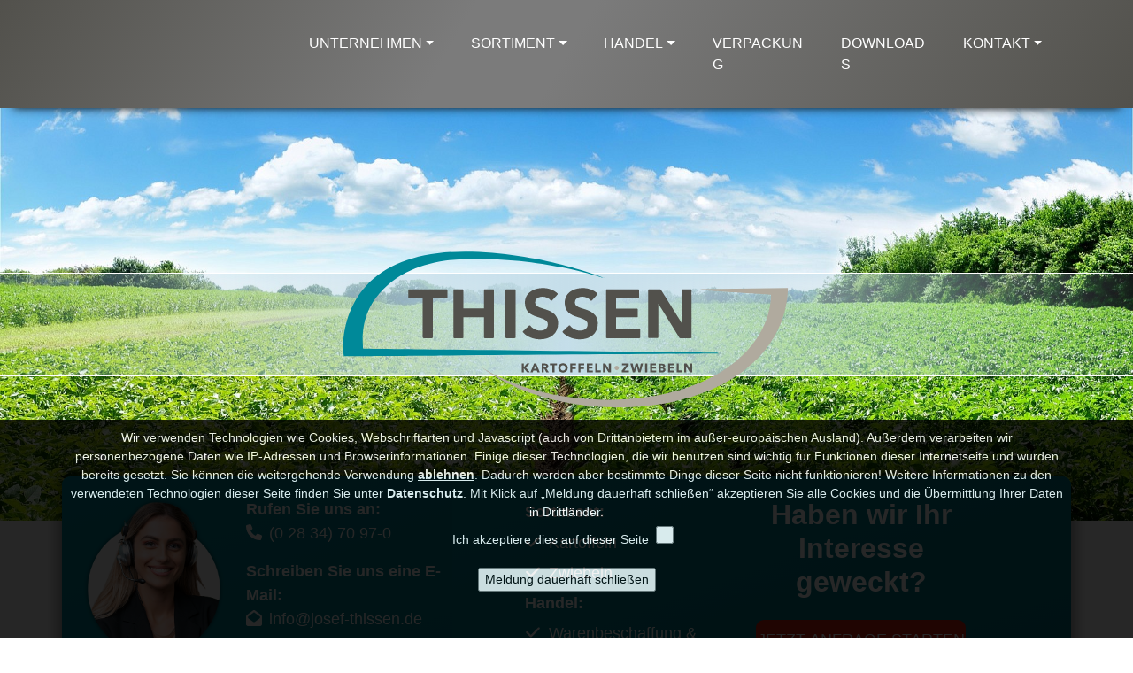

--- FILE ---
content_type: text/html; charset=UTF-8
request_url: https://josef-thissen.de/
body_size: 6955
content:
<!DOCTYPE html>
<html lang="de">
<head>
<meta charset="UTF-8">


















<link rel="icon" type="image/svg+xml" href="favicon.svg" sizes="any">
<meta name="description" content="">
<meta name="author" content="">
<meta name="viewport" content="width=device-width, initial-scale=1.0, shrink-to-fit=no">


<link rel="stylesheet" href="https://vendor.plum-medien.de/vendor-5/bootstrap-5/css/bootstrap.min.css">
<link rel="stylesheet" href="https://vendor.plum-medien.de/vendor-5/flexslider/flexslider.css">
<link rel="stylesheet" href="https://vendor.plum-medien.de/vendor-5/aos/aos.css">
<link rel="stylesheet" href="https://vendor.plum-medien.de/vendor-5/justifyGallery/justifiedGallery.min.css">
<link rel="stylesheet" type="text/css" href="https://vendor.plum-medien.de/vendor-5/fancybox-master/dist/jquery.fancybox.min.css" media="screen">


<!-- Für Chrome, Opera und Firefox -->
<meta name="theme-color" content="#008999">
<!-- Safari -->
<meta name="apple-mobile-web-app-status-bar-style" content="#008999">

<link rel="stylesheet" href="css/brand.css?v002">
<link rel="stylesheet" href="css/flexslider.css?v002">
<link rel="stylesheet" href="css/flexslider_logo_horizontal.css?v002">
<link rel="stylesheet" href="css/float-contact.css?v002">
<link rel="stylesheet" href="css/footer.css?v002">
<link rel="stylesheet" href="css/hover-opacity.css?v002">
<link rel="stylesheet" href="css/navigation.css?v002">
<link rel="stylesheet" href="css/review_slider.css?v002">
<link rel="stylesheet" href="css/zz--custom.css?v002">
<title>Thissen Kartoffeln &#8226; Zwiebeln</title>
</head>

  <body id="top">
    <header class="sticky-top">
      <!-- Navigation -->
      <nav id="mainNav" class="navbar navbar-expand-lg p-3">
        <div class="container">
          <a class="navbar-brand" href="index.php"><img src="images/logo_negativ.svg" alt="Logo"></a>
    <button class="navbar-toggler" type="button" data-bs-toggle="collapse" data-bs-target="#main_nav">
        <span class="navbar-toggler-icon">
            <span class="line top"></span>
            <span class="line middle"></span>
            <span class="line bottom"></span>
        </span>
    </button>


<div class="collapse navbar-collapse" id="main_nav">
  <ul class="navbar-nav me-auto">
  </ul>
  <ul class="navbar-nav">
      
    <li class="nav-item dropdown"> <a class="nav-link dropdown-toggle d-flex align-items-center" href="#" data-bs-toggle="dropdown"> Unternehmen</a>
      <ul class="dropdown-menu dropdown-menu-end text-end">
        <li><a class='dropdown-item' href='index.php'>Startseite</a></li><li><a class='dropdown-item' href='ueber_uns.php'>Über Uns</a></li>      </ul>
    </li>
      
      
      <li class="nav-item dropdown"> <a class="nav-link dropdown-toggle d-flex align-items-center" href="#" data-bs-toggle="dropdown"> Sortiment</a>
      <ul class="dropdown-menu dropdown-menu-end text-end">
        <li><a class='dropdown-item' href='kartoffeln.php'>Kartoffeln</a></li><li><a class='dropdown-item' href='zwiebeln.php'>Zwiebeln</a></li>      </ul>
    </li> 
      
      <li class="nav-item dropdown"> <a class="nav-link dropdown-toggle d-flex align-items-center" href="#" data-bs-toggle="dropdown"> Handel</a>
      <ul class="dropdown-menu dropdown-menu-end text-end">
        <li><a class='dropdown-item' href='beschaffung.php'>Warenbeschaffung und Lagerung</a></li><li><a class='dropdown-item' href='handel.php'>Groß- und Einzelhandel</a></li>      </ul>
    </li>
    
      <li class="nav-item"> <a class="nav-link d-flex align-items-center" href="verpackung.php"> Verpackung</a></li>
   
      <li class="nav-item"> <a class="nav-link d-flex align-items-center" href="downloads.php">Downloads</a></li>

   
      <li class="nav-item dropdown"> <a class="nav-link dropdown-toggle d-flex align-items-center" href="#" data-bs-toggle="dropdown"> Kontakt</a>
      <ul class="dropdown-menu dropdown-menu-end text-end">
        <li><a class='dropdown-item' href='kontakt.php'>Kontakt / Anfahrt</a></li><li><a class='dropdown-item' href='impressum.php'>Impressum</a></li><li><a class='dropdown-item' href='datenschutz.php'>Datenschutz</a></li>      </ul>
    </li>
  </ul>
</div>
        </div>
      </nav>
    </header>
    
    <main>
      <!-- Flexslider -->
      <div id="main-flexslider" class="flexslider">
        <div class="logo-slider d-none d-lg-block">
          <img src="images/logo.svg" class="img-fluid" alt="logo">
        </div>
        <ul class="slides"><li class="">
<img class="img-fluid" style="opacity: 1;" alt="001--163810334.jpg" src="thumb/1920x700/r/images/slider/index/001--163810334.jpg" title="">
<div class="flex-caption bg-01-75 p-4"
 style='visibility:hidden'>
<div class="row my-0 mx-4">
<div class="col-12 d-block px-4 mx-auto">
<div class="caption-text p-2 text-right">
</div>
</div>".PHP_EOL
</div>
</div>
</li>
<li class="">
<img class="img-fluid" style="opacity: 1;" alt="002--195859021.jpg" src="thumb/1920x700/r/images/slider/index/002--195859021.jpg" title="">
<div class="flex-caption bg-01-75 p-4"
 style='visibility:hidden'>
<div class="row my-0 mx-4">
<div class="col-12 d-block px-4 mx-auto">
<div class="caption-text p-2 text-right">
</div>
</div>".PHP_EOL
</div>
</div>
</li>
<li class="">
<img class="img-fluid" style="opacity: 1;" alt="003--206669623.jpg" src="thumb/1920x700/r/images/slider/index/003--206669623.jpg" title="">
<div class="flex-caption bg-01-75 p-4"
 style='visibility:hidden'>
<div class="row my-0 mx-4">
<div class="col-12 d-block px-4 mx-auto">
<div class="caption-text p-2 text-right">
</div>
</div>".PHP_EOL
</div>
</div>
</li>
<li class="">
<img class="img-fluid" style="opacity: 1;" alt="004--217121029_b__.jpg" src="thumb_004--217121029_b/1920x700/r/images/slider/index/004--217121029_b__.jpg" title="">
<div class="flex-caption bg-01-75 p-4"
 style='visibility:hidden'>
<div class="row my-0 mx-4">
<div class="col-12 d-block px-4 mx-auto">
<div class="caption-text p-2 text-right">
</div>
</div>".PHP_EOL
</div>
</div>
</li>
<li class="">
<img class="img-fluid" style="opacity: 1;" alt="005--220112786_b__.jpg" src="thumb_005--220112786_b/1920x700/r/images/slider/index/005--220112786_b__.jpg" title="">
<div class="flex-caption bg-01-75 p-4"
 style='visibility:hidden'>
<div class="row my-0 mx-4">
<div class="col-12 d-block px-4 mx-auto">
<div class="caption-text p-2 text-right">
</div>
</div>".PHP_EOL
</div>
</div>
</li>
</ul>
      </div>      
      <!-- Content -->
      <div id="start" class="abschnitt content bg-content-front">
        <div class="p-5 p-lg-0">
  <div class="container" id="kontaktbox">
    <div class="row">
      
      <div class="col-12 col-lg-5 p-4">
        <div class="d-flex flex-column flex-lg-row text-center text-lg-start">
          <div class="me-lg-4 mb-4 mb-lg-0">
            <img src="images/teaser/serviceberaterin-542177027.png" alt="Service" class="serviceberaterin">
          </div>
          <div class="d-flex flex-column text-white">
            <p class="m-0"><strong>Rufen Sie uns an:</strong></p>
            <p><i class="fa-solid fa-phone text-white me-2"></i><a href="tel:+49283470970">(0 28 34) 70 97-0</a></p>
            <p class="m-0"><strong>Schreiben Sie uns eine E-Mail:</strong></p>
            <p><i class="fa-solid fa-envelope-open text-white me-2"></i><span id="e996549949">[protected email address]</span><script>/*<![CDATA[*/eval("var a=\"u+gcLArPYJHOmaqs3@bN5.8fBSFRWIzKieUj074VTE_nZxthQ1lXv6pwMCk2do9DG-y\";var b=a.split(\"\").sort().join(\"\");var c=\"1ptwalw2xt+dQ122xpgZx\";var d=\"\";for(var e=0;e<c.length;e++)d+=b.charAt(a.indexOf(c.charAt(e)));document.getElementById(\"e996549949\").innerHTML=\"<a class=\\\"links_header\\\" href=\\\"mailto:\"+d+\"\\\">\"+d+\"</a>\"")/*]]>*/</script></p>
            <p class="m-0"><strong>Unsere Faxnummer:</strong></p>
            <p><i class="fa-solid fa-fax text-white me-2"></i><a href="#">(0 28 34) 70 97-20</a></p>
          </div>
        </div>
      </div>
    
    <div class="col-12 col-lg-3 p-4 d-none d-lg-flex align-content-center">
      <ul class="m-0 text-white ps-4">
        <li><strong>Sortiment:</strong></li>
        <li><i class="fa-solid fa-check"></i>Kartoffeln</li>
        <li><i class="fa-solid fa-check"></i>Zwiebeln</li>
        <li><strong>Handel:</strong></li>
        <li><i class="fa-solid fa-check"></i>Warenbeschaffung & Lagerung</li>
        <li><i class="fa-solid fa-check"></i>Groß- & Einzelhandel</li>
      </ul>
    </div>
    
    <div class="col-12 col-lg-3 p-4 d-flex flex-column align-items-center justify-content-center">
      <h4 class="text-center h2 text-white">Haben wir Ihr Interesse geweckt?</h4>
      <button onclick="location.href='kontakt.php';">Jetzt Anfrage starten</button>
      <p class="m-0 text-white pt-2"><i class="fa-solid fa-shield-check me-2"></i>Kostenfrei und unverbindlich</p>
    </div>
    
  </div>
</div>
</div>    <div class="container-fluid">
      <div class="row">
        <div class="col-12 col-lg-7" style="padding: 4em; padding-left: 5em">
            <h1 class="color-03">Thissen <span class='color-03'>&#8211;</span> <span class='claim'>Kartoffeln &#8226; Zwiebeln</span></h1>
            <h2 class="subtitel">Ihr Großhandel in Straelen</h2>
            <hr>
            <div>
              
<p>Unser modernes Unternehmen für Verpackung und Großhandel mit Kartoffeln und Zwiebeln ist im Herzen des niederrheinischen Kartoffelanbaus ansässig. Seit den 60er Jahren entwickeln wir nicht nur unser Unternehmen, sondern vor allem unsere Leistungen kontinuierlich weiter.</p>
<p>Der Großteil unserer Ware beziehen wir aus der Region und stärken so nicht nur die hiesige Landwirtschaft, sondern sorgen mit kurzen Wegen und Transportzeiten für die Qualität unserer Produkte.</p>
<p>Jahrelange Erfahrung und hohe Motivation machen uns zum kompetenten Partner für den Groß- und Einzelhandel. Unsere Ware zuverlässig, pünktlich und immer in bester Qualität auszuliefern ist unser Standard.</p>
<p>Wir beraten und informieren Sie umfassend und kompetent und berücksichtigen Ihre individuellen Anforderungen an Verpackung, Sortierung und Qualität der bestellten Produkte.</p>
<p>Als Bindeglied zwischen Produzent, Verkäufer und Konsument haben wir nicht nur die Möglichkeit der Qualitätsprüfung der von uns vertriebenen Ware, sondern können auch hier auf Kundenwünsche eingehen. So führen wir z. B. keine gentechnisch veränderten oder beeinflussten Produkte.</p> 
            </div>
        </div>
      </div>
    </div>
  </div>
    
  <!-- Review-slider -->   
  <div class="container-fluid bg-review">
    <div class="container py-5">
      <div class="row">
        <div class="col-12 col-lg-12 p-md-2">
          <div id="reviews-slider" class="flexslider">
            <ul class="slides"><li class="slides-element">
                <div class="p-2">
							   <h2 class="color-03 text-center pt-2">Einkauf</h2>

						    <a href="#.php"><img src="thumb/800x400/r/images/reviews/003--195859099.jpg" alt="Einkauf" class="img-fluid"></a>
                            
							<div class="p-3" style="border-top: 5px solid #008A9A">
                                <p class="text-center">Lokal, regional und international für Sie unterwegs. So finden wir die besten Kartoffeln für Sie und Ihre Kunden.</p>

                                    <div class="d-grid gap-2 col-6 mx-auto">
                                        <a role="button" href="beschaffung.php" class="btn btn-dark mt-2 bg-color-01">Mehr erfahren ...</a>
                                    </div>
				            </div>

                </div>
			 </li><li class="slides-element">
                <div class="p-2">
							   <h2 class="color-03 text-center pt-2">Aufbereitung</h2>

						    <a href="#.php"><img src="thumb/800x400/r/images/reviews/002--139267080.jpg" alt="Aufbereitung" class="img-fluid"></a>
                            
							<div class="p-3" style="border-top: 5px solid #008A9A">
                                <p class="text-center">Sortieren, wiegen und verpacken nach Ihren Wünschen. Verpackung ist ein wichtiger Punkt für die Qualität von Zwiebeln und Kartoffeln.</p>

                                    <div class="d-grid gap-2 col-6 mx-auto">
                                        <a role="button" href="verpackung.php" class="btn btn-dark mt-2 bg-color-01">Mehr erfahren ...</a>
                                    </div>
				            </div>

                </div>
			 </li><li class="slides-element">
                <div class="p-2">
							   <h2 class="color-03 text-center pt-2">Verkauf</h2>

						    <a href="#.php"><img src="thumb/800x400/r/images/reviews/001--131857429.jpg" alt="Verkauf" class="img-fluid"></a>
                            
							<div class="p-3" style="border-top: 5px solid #008A9A">
                                <p class="text-center">Produzieren, handeln und verkaufen. Mit unserer Arbeit verbinden wir als Großhändler Produzenten und Endverbraucher.</p>

                                    <div class="d-grid gap-2 col-6 mx-auto">
                                        <a role="button" href="handel.php" class="btn btn-dark mt-2 bg-color-01">Mehr erfahren ...</a>
                                    </div>
				            </div>

                </div>
			 </li></ul>          </div>
        </div>
      </div>
    </div>
  </div><!-- Kontaktbereich -->
  <div class="container-fluid bg-content-front" id="kontaktformular">
  <div class="container p-4 p-lg-5">
    <div style="height: 4em;"></div>
    <div class="row">
      <div class="col-12 col-lg-5 my-lg-auto text-center text-lg-start">
        <h2 class ="h1 color-01">Kontakt</h2>
        <p>Zögern Sie nicht, uns zu kontaktieren. Sei es per E-Mail, Telefon oder direkt über unser Online-Anfrageformular. Wir sind gespannt auf Ihre Nachricht und setzen alles daran, Ihre Anliegen umgehend zu bearbeiten.</p>
        <hr>
        <p><strong>Kontakt:</strong></p>
        <p>Thissen <span class='color-03'>&#8211;</span> <span class='claim'>Kartoffeln &#8226; Zwiebeln</span><br>Altbroekhuysen 5<br>47638 Straelen</p>
        <p class="m-0 py-1"><i class="fa-regular fa-envelope-open me-2 fa-fw"></i> <span id="e906297286">[protected email address]</span><script>/*<![CDATA[*/eval("var a=\"jk5_4Nm3xn7b@faqtH1r9U-pcG.ge2VzwAvLQJXDIFOCKoShuPlE0ds8i+MBWZ6yRYT\";var b=a.split(\"\").sort().join(\"\");var c=\"PsS8fl8BoSkWuPBBos5Ko\";var d=\"\";for(var e=0;e<c.length;e++)d+=b.charAt(a.indexOf(c.charAt(e)));document.getElementById(\"e906297286\").innerHTML=\"<a class=\\\"links_header\\\" href=\\\"mailto:\"+d+\"\\\">\"+d+\"</a>\"")/*]]>*/</script></p>
        <p class="m-0 py-1"><i class="fa-regular fa-fax me-2 fa-fw"></i> (0 28 34) 70 97-20</p>
        <p class="m-0 py-1"><i class="fa-regular fa-phone-alt me-2 fa-fw"></i> <a href="tel:+49283470970">(0 28 34) 70 97-0</a></p>
        <h3 class="color-01 pt-4 mb-0">Öffnungszeiten</h3>
        <p><b>Warenabholung nur nach vorheriger Bestellung!</b></p>
        <table class="table bg-03 table-sm">
  <tbody>
    <tr class="table">
                              <td>Montag</td>
                              <td>07:00 - 16:00 Uhr</td>
                          </tr><tr class="table table-success">
                              <td>Dienstag</td>
                              <td>07:00 - 16:00 Uhr</td>
                          </tr><tr class="table">
                              <td>Mittwoch</td>
                              <td>07:00 - 16:00 Uhr</td>
                          </tr><tr class="table">
                              <td>Donnerstag</td>
                              <td>07:00 - 16:00 Uhr</td>
                          </tr><tr class="table">
                              <td>Freitag</td>
                              <td>07:00 - 16:00 Uhr</td>
                          </tr>  </tbody>
</table>       </div>
      <div class="col-12 col-lg-7">
        <h2 class ="h1 color-01 text-center pt-5 pt-lg-0">Jetzt Anfrage stellen</h2>
        
<div id="c643"> Ausfüllen <a href="https://form.plum-medien.de/app/form?id=643">Online Formular</a>. </div>
<script>
						(function(d, t) {
							var s = d.createElement(t), options = {
								'id':643,
								'container': 'c643',
								'height': '1100px',
								'form': '//form.plum-medien.de/app/embed'
							};
							s.type= 'text/javascript';
							s.src = 'https://form.plum-medien.de/static_files/js/form.widget.js';
							s.onload = s.onreadystatechange = function() {
								var rs = this.readyState; if (rs) if (rs != 'complete') if (rs != 'loaded') return;
								try { (new EasyForms()).initialize(options).display() } catch (e) { }
							};
							var scr = d.getElementsByTagName(t)[0], par = scr.parentNode; par.insertBefore(s, scr);
						})(document, 'script');
					</script>
</div>
      </div>
    </div>
    <div style="height: 4em;"></div>
  </div>
</div>
  <!-- Footer -->
  <!-- Kontakt -->
<div class="abschnitt content p-0 bg-footer">
  <div class="container p-5">
    <div class="row">
      <div class="col-12 col-lg-4 order-1 order-lg-0">
        <p class="text-center"><img src="images/logo.svg" class="image-fluid pb-4 pt-3" alt="Logo" style="max-width: 250px;"></p>
        <p class="text-center">©2026 <b>Thissen <span class='color-03'>&#8211;</span> <span class='claim'>Kartoffeln &#8226; Zwiebeln</span></b></p>
        <p class="text-center">
          <a href="kontakt.php">Kontakt</a> &#8226; 
          <a href="datenschutz.php">Datenschutz</a> &#8226; 
          <a href="impressum.php">Impressum</a>
        </p>
      </div>
      
      <div class="col-12 col-lg-4 ps-lg-5">
        <h3 class="footer-title py-3 mb-0 color-01">Adresse &amp; Kontakt</h3>
        <ul class="footer-list">
          <li class="mt-4"><b>Altbroekhuysen 5</b></li>
          <li class="mb-4"><b>47638 Straelen</b></li>
          <li><i class="fa-regular fa-phone-alt me-2 fa-fw"></i><a href="tel:+49283470970">(0 28 34) 70 97-0</a></li>
          <li><i class="fa-regular fa-fax me-2 fa-fw"></i>(0 28 34) 70 97-20</li>
          <li><i class="fa-regular fa-envelope-open me-2 fa-fw"></i><span id="e462256456">[protected email address]</span><script>/*<![CDATA[*/eval("var a=\"01Yq-ha_owA@27c8QsKIBCPr+HFOUeRGdvbDpWN54XLuTnkSMl93ygVmjJ.x6EzftiZ\";var b=a.split(\"\").sort().join(\"\");var c=\"lVkm79mxnk16MlxxnVYTn\";var d=\"\";for(var e=0;e<c.length;e++)d+=b.charAt(a.indexOf(c.charAt(e)));document.getElementById(\"e462256456\").innerHTML=\"<a class=\\\"links_header\\\" href=\\\"mailto:\"+d+\"\\\">\"+d+\"</a>\"")/*]]>*/</script></li>
        </ul>
      </div>
      
      <div class="col-12 col-lg-4">
        <h3 class="footer-title py-3 mb-0 color-01">Anfahrt</h3>
              </div>
    </div>
  </div>
</div>		
  <!-- Float Contact -->	
  <div class="floating-container">
  <div class="floating-button">+</div>
  <div class="element-container"> <a href="tel:+49283470970"><span class="float-element tooltip-left"><i class="material-icons fas fa-phone"></i></span></a> <span id="e840560849">[protected button email address]</span><script>/*<![CDATA[*/eval("var a=\"vSugJocP6rhUOw0pmGbfk_ixY.ZB8j5ClyFEAsH32nVIXq@dz-1Le4RT+WtMQ9aNDK7\";var b=a.split(\"\").sort().join(\"\");var c=\"-R@Tw1TMq@SQz-MMqRuXq\";var d=\"\";for(var e=0;e<c.length;e++)d+=b.charAt(a.indexOf(c.charAt(e)));document.getElementById(\"e840560849\").innerHTML=\"<a href=\\\"mailto:\"+d+\"\\\"><span class=\\\"float-element\\\"><i class=\\\"material-icons fas fa-envelope\\\"></i></span></a>\"")/*]]>*/</script></div>
</div>    
<a href="#top" class="d-block scroll-top p-1 text-center"> <i class="fad fa-angle-double-up"  style="font-size: 2em;"></i><br>Nach oben</a>
</main>
    
    
<script src="vendor/jquery/jquery.min.js"></script>
<script src="https://vendor.plum-medien.de/vendor-5/bootstrap-5/js/bootstrap.bundle.min.js"></script> 
<script src="https://vendor.plum-medien.de/vendor-5/flexslider/jquery.flexslider-min.js"></script>
<script src="https://vendor.plum-medien.de/vendor-5/fancybox-master/dist/jquery.fancybox.min.js"></script>
<script src="https://vendor.plum-medien.de/vendor-5/justifyGallery/jquery.justifiedGallery.min.js"></script>
<script src="https://vendor.plum-medien.de/vendor-5/snap.svg/dist/snap.svg-min.js"></script>
<script src="https://vendor.plum-medien.de/vendor-5/aos/aos.js"></script>

<script src="https://vendor.plum-medien.de/vendor-5/fontawesome-6-2/js/brands.js"></script>
<script src="https://vendor.plum-medien.de/vendor-5/fontawesome-6-2/js/solid.js"></script>
<script src="https://vendor.plum-medien.de/vendor-5/fontawesome-6-2/js/regular.js"></script>
<script src="https://vendor.plum-medien.de/vendor-5/fontawesome-6-2/js/duotone.js"></script>
<script src="https://vendor.plum-medien.de/vendor-5/fontawesome-6-2/js/light.js"></script>



<script>
	// FontAwesome
   window.FontAwesomeConfig = {
      searchPseudoElements: true
   }
</script>
<script src="https://vendor.plum-medien.de/vendor-5/fontawesome-6-2/js/fontawesome.min.js"></script>



<script>
	// AOS Slide Effects
    AOS.init({ once: true });
</script>



<script>
	//Flexslider
	$('#main-flexslider').flexslider({
    animation: "fade",
    controlNav: false,
    animationLoop: true,
    slideshow: true,
    sync: "#carousel"
  });
</script>



<script>
	// Fancybox Script
	$( ".fancybox" ).fancybox( {
		openEffect: "elastic",
		closeEffect: "elastic"
	});
</script>



<script>
	//Justified Gallery
		$( '.justified-gallery' ).justifiedGallery( {
			rowHeight: 150,
			lastRow: 'nojustify',
			margins: 10,
			randomize: false
		} );
</script>



<script>
	//Review Slider
function myFunction(x) {
    if (x.matches) { // If media query matches
        var panel = 1;
    } else {
        var panel = 3;
    }
	 $('#reviews-slider').flexslider({
      animation: "slide",
      itemWidth: 200,
      itemMargin: 0,
      minItems: 1,
      maxItems: panel,
      move: 0,
  });
} 

      var x = window.matchMedia("(max-width: 768px)")
      myFunction(x) // Call listener function at run time
      x.addListener(myFunction) // Attach listener function on state changes
</script>



<script>
	//scroll to top
		(function ($) {
		$(document).ready(function(){
			
		// hide .navbar first
		$(".scroll-top").css("opacity","0");

		// fade in .navbar
		$(function () {
		$(window).scroll(function () {
		// set distance user needs to scroll before we fadeIn navbar
		if ($(this).scrollTop() > 500) {
		$('.scroll-top').css("opacity","1");
		} else {
		$('.scroll-top').css("opacity","0");
		}
		});
		});
		});
		}(jQuery));
	  </script>

<script>
    // Change Nav after scrolling
  $(window).scroll(function() {
    if ($("nav").offset().top > 550) {
      $("nav").addClass("navbar-shrink");
    } else {
      $("nav").removeClass("navbar-shrink");
    }
  });
</script>




<script>
	//contact-icon
		(function ($) {
		$(document).ready(function(){
			
		// hide .navbar first
		$(".floating-container").css("opacity","0");

		// fade in .navbar
		$(function () {
		$(window).scroll(function () {
		// set distance user needs to scroll before we fadeIn navbar
		if ($(this).scrollTop() > 300) {
		$('.floating-container').css("opacity","1");
		} else {
		$('.floating-container').css("opacity","0");
		}
		});
		});
		});
		}(jQuery));
	  </script>

<script>
	//contact-icon: top-info
		(function ($) {
		$(document).ready(function(){
			
		// hide .navbar first
		$(".content-top-info").css("opacity","1");

		// fade in .navbar
		$(function () {
		$(window).scroll(function () {
		// set distance user needs to scroll before we fadeIn navbar
		if ($(this).scrollTop() > 300) {
		$('.content-top-info').css("opacity","0");
		} else {
		$('.content-top-info').css("opacity","1");
		}
		});
		});
		});
		}(jQuery));
	  </script>



<script>
	// Navbar Toggler Animation
	$(".navbar-toggler").click( function(){
		$(".navbar-toggler-icon").toggleClass("close");
	})
</script>



<script>
	// Dropdown -- Megamenu
document.addEventListener("DOMContentLoaded", function(){

  /////// Prevent closing from click inside dropdown
  document.querySelectorAll('.dropdown-menu').forEach(function(element){
    element.addEventListener('click', function (e) {
      e.stopPropagation();
    });
  });

   // make it as accordion for smaller screens
  if (window.innerWidth < 992) {
    // close all inner dropdowns when parent is closed
    document.querySelectorAll('.navbar .dropdown').forEach(function(everydropdown){
      everydropdown.addEventListener('hidden.bs.dropdown', function () {
        // after dropdown is hidden, then find all submenus
          this.querySelectorAll('.megasubmenu').forEach(function(everysubmenu){
            // hide every submenu as well
            everysubmenu.style.display = 'none';
          });
      })
    });

    document.querySelectorAll('.has-submenu a').forEach(function(element){
      element.addEventListener('click', function (e) {
          let nextEl = this.nextElementSibling;
          if(nextEl && nextEl.classList.contains('megasubmenu')) {	
            // prevent opening link if link needs to open dropdown
            e.preventDefault();
            if(nextEl.style.display == 'block'){
              nextEl.style.display = 'none';
            } else {
              nextEl.style.display = 'block';
            }
          }
      });
    }) // end foreach
  }
  // end if innerWidth
}); 
// DOMContentLoaded  end
</script>

<script>
    $('[data-bs-toggle="collapse"]').on('click',function(){
      $('.collapse.show').collapse('hide');
    });
</script>


<script>
	// Drodpwn-menu Hover formatiere Parent Element
	$(".dropdown-menu").hover( function(){
		$(this).parent("li").toggleClass('active');
	})
</script>



<script src="https://script.plum-entwurf-druck.de/cookies/jquery.cookiesdirective.js"></script>
                <script src="https://script.plum-entwurf-druck.de/cookies/external.js"></script>    
</body>
</html>

--- FILE ---
content_type: text/html; charset=UTF-8
request_url: https://form.plum-medien.de/app/embed?id=643&sid=0&p=1&t=1&reset=1&js=1&rec=1&parentUrl=https%3A%2F%2Fjosef-thissen.de%2F&title=Thissen%20Kartoffeln%20%E2%80%A2%20Zwiebeln&url=https%3A%2F%2Fjosef-thissen.de%2F&referrer=
body_size: 3009
content:
<!DOCTYPE html>
<html lang="de-DE" dir="ltr">
<head>
    <!-- Meta Tags -->
    <meta charset="UTF-8">
    <meta name="viewport" content="width=device-width, initial-scale=1, viewport-fit=cover"/>
    <meta http-equiv="X-UA-Compatible" content="ie=edge"/>
    <meta name="robots" content="noindex, noarchive">
    <meta name="generator" content="Kontaktformular 2.2.1" />
        <link rel="shortcut icon" href="/favicon.ico" type="image/x-icon">
    <link rel="icon" href="/favicon_32.png" sizes="32x32">
    <link rel="icon" href="/favicon_48.png" sizes="48x48">
    <link rel="icon" href="/favicon_96.png" sizes="96x96">
    <link rel="icon" href="/favicon_144.png" sizes="144x144">
        <meta name="csrf-param" content="_csrf">
<meta name="csrf-token" content="cljo6P7DohYXf5UO74DMBWYo9pioNXKRiOHRAIJsc7UKL4-BtYnDfV8l_3mVtblOAnql2cBQG6W5maVB5QQY0A==">
    <title>Thissen Kartoffelhandel Kontakt</title>
    <meta name="msapplication-TileColor" content=""/>
    <meta name="theme-color" content=""/>
    <meta name="apple-mobile-web-app-status-bar-style" content="black-translucent"/>
    <meta name="apple-mobile-web-app-capable" content="yes"/>
    <meta name="mobile-web-app-capable" content="yes"/>
    <meta name="HandheldFriendly" content="True"/>
    <meta name="MobileOptimized" content="320"/>
                            <!-- CSS files -->
    <link rel="stylesheet" href="/themes/next/assets/libs/fontawesome/css/all.css">
            <link rel="stylesheet" href="/themes/next/assets/css/tabler.min.css">
        <link rel="stylesheet" href="/themes/next/assets/css/tabler-flags.min.css">
    <link rel="stylesheet" href="/themes/next/assets/css/tabler-payments.min.css">
    <link rel="stylesheet" href="/themes/next/assets/css/tabler-vendors.min.css">
    <link rel="stylesheet" href="/themes/next/assets/css/app.min.css">
    <link href="/themes/next/assets/css/public.css?v=1740061855" rel="stylesheet">
<style>
body { padding: 20px }
@media (min-width: 768px) {
    body {
        padding: 25px;
    }
}
</style>
<style>
body {
    background-color: transparent;
    padding-top: 0px;
}

.btn {
    background-color: #008A9A;
    box-sizing: border-box !important;
    border: 0 !important;
    border-bottom: 3px solid rgba(0, 0, 0, 0.1) !important;
    font-weight: 600;
    box-shadow: 0 0 0 !important;
    padding: 16px 32px;
    width: 100%;
    
}
.btn:hover, .btn:active, .btn:focus {
    background-color: #b1ab9e;
    opacity:0.85;
	border:0 !important;
	border-bottom:3px solid rgba(0, 0, 0, 0.1) !important;
}
</style>
<style>body {
}
#form-app {
}
#form-app .form-group {
}
#form-app .form-control {
}
#form-app .form-control:focus {
}
#form-app .btn.btn-primary {
}
#form-app .btn.btn-primary:hover, #form-app .btn.btn-primary:active, #form-app .btn.btn-primary:focus {
}
#form-app .btn.btn-default {
}
#form-app .btn.btn-default:hover, #form-app .btn.btn-default:active, #form-app .btn.btn-default:focus {
}
#form-app .btn.btn-warning {
}
#form-app .btn.btn-warning:hover, #form-app .btn.btn-warning:active, #form-app .btn.btn-warning:focus {
}
#form-app .btn.btn-danger {
}
#form-app .btn.btn-danger:hover, #form-app .btn.btn-danger:active, #form-app .btn.btn-danger:focus {
}
#form-app .btn.btn-info:hover, #form-app .btn.btn-info:active, #form-app .btn.btn-info:focus {
}
#form-app .form-label {
}
#form-app ::placeholder {
}
#form-app h1, #form-app h2, #form-app h3, #form-app h4, #form-app h5, #form-app h6, #form-app .legend {
}
#form-app p {
}
#form-app .form-text {
}
#form-app a {
}
#form-app a:hover {
}
#form-app .steps .step .stage, #form-app .steps .step:before, #form-app .steps .step:after {
}
#form-app .steps .step .stage {
}
#form-app .steps .step:after, #form-app .steps .step:before {
}
#form-app .steps .step.current .stage, #form-app .steps .step.current:after, #form-app .steps .step.current:before {
}
#form-app .steps .step.success .stage, #form-app .steps .step.success:after, #form-app .steps .step.success:before {
}
#form-app .steps .step .title {
}
#form-app .steps .step.current .title {
}
#form-app .steps .step.success .title {
}
.alert {
}
.alert-success {
}
.alert-danger {
}
.alert-info {
}
.alert-warning {
}
.has-error .form-control {
}
.has-error .help-block, .has-error .control-label, .has-error .radio, .has-error .checkbox, .has-error .radio-inline, .has-error .checkbox-inline, .has-error.radio label, .has-error.checkbox label, .has-error.radio-inline label, .has-error.checkbox-inline label {
}
.required .control-label:after, .required-control .control-label:after {
}
#recaptcha, .g-recaptcha {
}
.signature-pad {
}
.signature-pad canvas {
}
input[type=checkbox] {
}
input[type=checkbox]:checked {
}
input[type=checkbox]+label {
}
input[type=checkbox]:checked+label {
}
div:has(> input[type=checkbox]) {
}
input[type=radio] {
}
input[type=radio]:checked {
}
input[type=radio]+label {
}
input[type=radio]:checked+label {
}
div:has(> input[type=radio]) {
}
.btn.prev {
}
#form-app .btn.prev:hover, #form-app .btn.prev:active, #form-app .btn.prev:focus {
}
.btn.next {
}
#form-app .btn.next:hover, #form-app .btn.next:active, #form-app .btn.next:focus {
}
.progress {
}
.progress-bar {
}
.table {
}
.well {
}
</style>
<script src="/static_files/js/libs/signature_pad.umd.js?v=1662112164"></script></head>

<body class="public app app-embed">
<script src="/static_files/js/libs/jquery.js?v=1662112164"></script>
<script src="/assets/77ded355/yii.js?v=1740062310"></script>
<script>var options = {"id":643,"hashId":"70SiYg","app":"\/\/form.plum-medien.de\/app","tracker":"\/\/form.plum-medien.de\/static_files\/js\/form.tracker.js","name":"#form-app","actionUrl":"https:\/\/form.plum-medien.de\/app\/f?id=70SiYg","validationUrl":"https:\/\/form.plum-medien.de\/app\/check?id=70SiYg","_csrf":"cljo6P7DohYXf5UO74DMBWYo9pioNXKRiOHRAIJsc7UKL4-BtYnDfV8l_3mVtblOAnql2cBQG6W5maVB5QQY0A==","resume":0,"text_direction":"ltr","twoLetterLanguageCode":"de","fingerprint":0,"autocomplete":1,"novalidate":0,"analytics":true,"reset":1,"initialStep":1,"confirmationType":1,"confirmationMessage":false,"confirmationUrl":"http:\/\/test123.php","confirmationSeconds":null,"confirmationAppend":0,"confirmationAlias":0,"confirmationHideForm":null,"confirmationCustomHtml":null,"showOnlyMessage":1,"redirectToUrl":2,"rules":[],"fieldIds":["selectlist_328589","text_829080","text_102309","email_920574","textarea_464498","checkbox_185971_0","button_651153"],"submitted":false,"runOppositeActions":true,"skips":[],"reCaptchaVersion":null,"reCaptchaSiteKey":"6Le6cAgUAAAAAA6vMehXKTd0cLhcLyFhE2O_1ptx","geolocation":0,"defaultValues":false,"i18n":{"complete":"Komplett","unexpectedError":"Ein unerwarteter Fehler ist aufgetreten. Bitte versuchen Sie es sp\u00e4ter noch einmal."}};</script>
<div id="form-embed" class="form-embed add-submission">

    <div id="messages"></div>

    <form id="form-app">
<fieldset class="row">

<!-- Select List -->
<div class="col-12">
    <div class="form-group required-control">
        <label  class="form-label" for="selectlist_328589">Anrede</label>
        <select id="selectlist_328589" name="selectlist_328589[]" data-alias="" class="form-select" required>
            <option value="" disabled selected>Anrede</option>
             <option value="Bitte wählen"  selected>Bitte wählen</option>     
             <option value="Herr" >Herr</option>     
             <option value="Frau" >Frau</option>     
             <option value="Divers" >Divers</option>     
             <option value="Keine Angabe" >Keine Angabe</option>     
        </select>
    </div>
</div>

<!-- Text -->
<div class="col-12">
    <div class="form-group required-control">
        <label  class="form-label" for="text_829080">Vorname</label>
        <input type="text" id="text_829080" name="text_829080" value="" data-alias="" placeholder="Vorname" class="form-control" required>
    </div>
</div>

<!-- Text -->
<div class="col-12">
    <div class="form-group required-control">
        <label  class="form-label" for="text_102309">Nachname</label>
        <input type="text" id="text_102309" name="text_102309" value="" data-alias="" placeholder="Nachname" class="form-control" required>
    </div>
</div>

<!-- Email -->
<div class="col-12">
    <div class="form-group required-control">
        <label  class="form-label" for="email_920574">E-Mail</label>
        <input type="email" id="email_920574" name="email_920574" value="" data-alias="" placeholder="E-Mail" class="form-control" required>
    </div>
</div>

<!-- Text Area -->
<div class="col-12">
    <div class="form-group required-control">
        <label  class="form-label" for="textarea_464498">Ihre Nachricht</label>
        <textarea id="textarea_464498" name="textarea_464498" rows="8" data-alias="" class="form-control" placeholder="Ihre Nachricht oder Frage an uns." required></textarea>
    </div>
</div>

<!-- Paragraph Text -->
<div class="col-12">
    <p class="form-label label-datenschutz" >Bitte nehmen Sie die <a href="https://www.josef-thissen.de/datenschutz.php" target="_blank">Datenschutzhinweise</a> zur Kenntnis und akzeptieren Sie diese.<span style="color: #d63939">*</span></p>
</div>

<!-- Checkbox -->
<div class="col-12">
    <div class="form-group required-control">
        <div class="form-check checkbox-datenschutz form-check-inline">
            <input type="checkbox" name="checkbox_185971[]" id="checkbox_185971_0" class="form-check-input" value="Datenschutzhinweis gelesen und akzeptiert." data-alias=""data-required="true"  ><label for="checkbox_185971_0" class="form-check-label">
                Datenschutzhinweis gelesen und akzeptiert. </label>
        </div>
        <span id="checkbox_185971"></span>
        
    </div>
</div>

<!-- Button -->
<div class="col-12">
     <div class="form-action">
        <button type="submit" id="button_651153" name="button_651153" class="btn btn-primary btn-form">Abschicken</button>
    </div>
</div>
</fieldset>
<div class="" style="display:none"><label class="control-label" for="_email">Entschuldigung, bitte lassen Sie dieses Feld leer</label><input type="text" id="_email" class="form-control" name="_email"></div> </form>
    <div id="progress" class="progress" style="display: none;">
        <div id="bar" class="progress-bar" role="progressbar" style="width: 0;">
            <span id="percent" class="sr-only">0% Complete</span>
        </div>
    </div>
</div>
<script src="/static_files/js/form.utils.min.js?v=1725960894"></script>
<script src="/static_files/js/libs/jquery.form.js?v=1662112164"></script>
<script src="/static_files/js/form.embed.js?v=1725960894"></script></body>
</html>


--- FILE ---
content_type: text/css
request_url: https://josef-thissen.de/css/brand.css?v002
body_size: 281
content:
@media (max-width: 992px) {
  .navbar {
    padding-top: 0.5rem;
    padding-bottom: 0.5rem;
  }
  nav .navbar-brand {
    opacity: 1 !important;
  }
  nav .navbar-brand img {
    max-width: 200px;
    width: 200px;
  }
}


@media (min-width: 992px) {
  nav .navbar-brand img {
    position: relative;
    max-width: 230px;
    width: 230px;
    top: 3px;
    height: 100%;
  }
  nav .navbar-brand {
    opacity: 0;
    padding: 0px;
    z-index: 9;
  }
  nav.navbar-shrink .navbar-brand {
    opacity: 1;
    left: inherit;
    background-color: transparent;
    box-shadow: none !important;
    top: 0px;
  }
  nav.navbar-shrink .navbar-brand img {
    max-width: 230px;
    position: relative;
    top: 0px;
  }
}

--- FILE ---
content_type: text/css
request_url: https://josef-thissen.de/css/flexslider.css?v002
body_size: 367
content:
/* -------------------- Flexslider Navigationspfeile BEGINN -------------------- */

#main-flexslider .flex-direction-nav {
  position: absolute;
  width: 100%;
  left: 0px;
  bottom: 0px;
  top: 0px;
  height: 58%;
}
#main-flexslider .flex-direction-nav a {
  display: none;
}
.flex-direction-nav a {
  background-color: #fff;
  width: 25px;
  height: 60px;
}
.flex-direction-nav a:before {
  color: #333;
  padding: 16px 0px;
}
.flex-direction-nav .flex-prev {
  left: 10px;
  opacity: 0;
}
#main-flexslider:hover .flex-direction-nav .flex-prev {
  left: 25px;
}
.flex-direction-nav .flex-next {
  right: 10px;
  opacity: 0;
  left: inherit;
}
#main-flexslider:hover .flex-direction-nav .flex-next {
  right: 25px;
}
@media (min-width: 992px) {
  #main-flexslider .flex-direction-nav a {
    display: block;
  }
}

/* -------------------- Flexslider Navigationspfeile ENDE -------------------- */



/* -------------------- Flexslider Übergang BEGINN -------------------- */

.bg-slider {
	background: url("../images/bg-slider.svg");
	background-position: bottom;
	width: 100%;
	height: 100%;
	z-index: 9;
	position: absolute;
	background-repeat: no-repeat;
	background-size: 100%;
}

/* -------------------- Flexslider Übergang ENDE -------------------- */


--- FILE ---
content_type: text/css
request_url: https://josef-thissen.de/css/flexslider_logo_horizontal.css?v002
body_size: 288
content:
/* -------------------- Flexslider Logo BEGINN -------------------- */

.logo-slider {
  position: absolute;
  width: 100%;
  height: 25%;
  z-index: 9;
  background: rgba(197,222,234,1);
  background: linear-gradient(90deg, rgba(197,222,234,0.1) 0%, rgba(197,222,234,1) 50%, rgba(197,222,234,0.1) 100%);
  border-top: 1px solid #fff;
  border-bottom: 1px solid #fff;
  top: 40%;
}
.logo-slider img {
  max-width: 40%;
  position: absolute;
  left: 50%;
  top: -25%;    
  transform: translateX(-50%);
}

/* -------------------- Flexslider Logo ENDE -------------------- */

--- FILE ---
content_type: text/css
request_url: https://josef-thissen.de/css/float-contact.css?v002
body_size: 598
content:
/* -------------------- Foating Contact BEGINN -------------------- */

@-webkit-keyframes come-in {
  0% {
    -webkit-transform: translatey(100px);
            transform: translatey(100px);
    opacity: 0;
  }
  30% {
    -webkit-transform: translateX(-50px) scale(0.4);
            transform: translateX(-50px) scale(0.4);
  }
  70% {
    -webkit-transform: translateX(0px) scale(1.2);
            transform: translateX(0px) scale(1.2);
  }
  100% {
    -webkit-transform: translatey(0px) scale(1);
            transform: translatey(0px) scale(1);
    opacity: 1;
  }
}
@keyframes come-in {
  0% {
    -webkit-transform: translatey(100px);
            transform: translatey(100px);
    opacity: 0;
  }
  30% {
    -webkit-transform: translateX(-50px) scale(0.4);
            transform: translateX(-50px) scale(0.4);
  }
  70% {
    -webkit-transform: translateX(0px) scale(1.2);
            transform: translateX(0px) scale(1.2);
  }
  100% {
    -webkit-transform: translatey(0px) scale(1);
            transform: translatey(0px) scale(1);
    opacity: 1;
  }
}

.floating-container {
  position: fixed;
  display: block;
  z-index: 1;
  width: 100px;
  height: 100px;
  bottom: 0;
  right: 0;
  margin: 35px 25px;
}
.floating-container:hover {
  height: 220px;
}
.floating-container:hover .floating-button {
  -webkit-transform: translatey(5px);
          transform: translatey(5px);
  -webkit-transition: all 0.3s;
  transition: all 0.3s;
  color: #b1ab9e;
}
.floating-container:hover .element-container a .float-element:nth-child(1) {
  -webkit-animation: come-in 0.4s forwards 0.2s;
          animation: come-in 0.4s forwards 0.2s;
}
.floating-container:hover .element-container a .float-element:nth-child(2) {
  -webkit-animation: come-in 0.4s forwards 0.4s;
          animation: come-in 0.4s forwards 0.4s;
}
.floating-container:hover .element-container a .float-element:nth-child(3) {
  -webkit-animation: come-in 0.4s forwards 0.6s;
          animation: come-in 0.4s forwards 0.6s;
}
.floating-container .floating-button {
  position: absolute;
  width: 65px;
  height: 65px;
  background: #008A9A;
  bottom: 0;
  border-radius: 50%;
  left: 0;
  right: 0;
  margin: auto;
  color: #fff;
  line-height: 65px;
  text-align: center;
  font-size: 23px;
  z-index: 100;
  cursor: pointer;
  -webkit-transition: all 0.3s;
  transition: all 0.3s;
}
.floating-container a .float-element {
  position: relative;
  display: block;
  border-radius: 50%;
  width: 50px;
  height: 50px;
  margin: 15px auto;
  color: #008A9A;
  font-weight: 500;
  text-align: center;
  line-height: 40px;
  z-index: 0;
  opacity: 0;
  -webkit-transform: translateY(100px);
          transform: translateY(100px);
}
.floating-container a .float-element .material-icons {
  vertical-align: middle;
  font-size: 1.4rem;
}
.floating-container a .float-element:nth-child(1) {
  background-color: #fff;
  border: 3px solid #52514c;
}
.floating-container a .float-element:nth-child(2) {
  background-color: #fff;
  border: 3px solid #52514c;
}
.floating-container a .float-element:nth-child(3) {
  background-color: #fff;
  border: 3px solid #52514c;
}

/* -------------------- Floating Contact ENDE -------------------- */

--- FILE ---
content_type: text/css
request_url: https://josef-thissen.de/css/footer.css?v002
body_size: 315
content:
/* -------------------- Footer BEGINN -------------------- */

.footer-title {
  text-align: center;
  color: #52514c;
}
ul.footer-list {
  list-style-type: none;
  padding: 0;
  text-align: center;
}
.footer-list li {
  font-size: 17px;
}
.footer-list a {
  color: #333;
  text-decoration: none;
  font-weight: 400;
}
.footer-list a:hover {
  color: #008A9A;
}
.footer-list a h4:hover {
  color: #008A9A;
}
@media (min-width: 992px) {
  .footer-title {
    text-align: left;
    padding-bottom: 10px;
  }
  ul.footer-list {
    text-align: left;
  }
}

/*-----------------------------*/

.footer-end {
  text-align: center;
}
.footer-end a {
  color: #fff;
  text-decoration: none;
}
.footer-end a:hover {
  color: #b1ab9e;
}

/* -------------------- Footer ENDE -------------------- */

--- FILE ---
content_type: text/css
request_url: https://josef-thissen.de/css/hover-opacity.css?v002
body_size: 182
content:
@charset "UTF-8";
/* Beispiel für den review_slider */

ul.slides > .slides-element {
	transition: all .35s !important;
}
ul.slides:hover > .slides-element {
	opacity: 0.5;
}

ul.slides:hover > .slides-element:hover {
	opacity: 1;
	transform: scale(1.02);
}

--- FILE ---
content_type: text/css
request_url: https://josef-thissen.de/css/navigation.css?v002
body_size: 1445
content:
#mainNav.navbar {
  background: linear-gradient(120deg, rgba(82,81,76,1) 0%, rgba(123,123,123,1) 40%, rgba(123,123,123,1) 50%, rgba(82,81,76,1) 100%);
  box-shadow: 0px 15px 10px -15px #111;
  z-index: 99;
}
#mainNav.navbar-shrink {
  background-color: #52514c;
  padding: 0;
}
#mainNav .nav-link {
  transition: none;
  text-transform: uppercase;
  color: #fff;
  font-size: 1rem;
  font-weight: normal;
  padding: 1.3rem;
}

#mainNav .nav-link:hover,
#mainNav .nav-link:hover .svg,
#mainNav .nav-item.active .nav-link {
  color: #008A9A;
  transform: scale(1);
  background-color: rgba(255,255,255,0.5);
  border-radius: 3px;
}

.sticky-top {
  position: static;
}
@media (min-width: 992px) {
  .sticky-top {
    position: sticky;
  }
}

/* -------------------- Navbar Toggler BEGINN -------------------- */

.navbar-toggler:focus {
  box-shadow: none;
}
.navbar-toggler .navbar-toggler-icon {
  width: 30px;
  height: 30px;
  position: relative;
}
.line {
  position: absolute;
  left: 0px;
  height: 3px;
  width: 100%;
  background-color: #fff;
  border-radius: 8px;
  transition: all cubic-bezier(0.26, 0.1, 0.27, 1.55) 0.45s;
}
.top {
  top: 18%;
}
.middle {
  top: 48%;
}
.bottom {
  top: 78%;
}
.navbar-toggler-icon.close .top {
  transform: rotate(45deg);
  top: 48%;
}
.navbar-toggler-icon.close .middle, .navbar-toggler-icon.close .bottom {
  transform: rotate(-45deg);
  top: 48%;
}

/* -------------------- Navbar Toggler ENDE -------------------- */



/* -------------------- Dropdown Animation Fade BEGINN -------------------- */

@media (min-width: 992px) {
.dropdown-menu-end {
    position: absolute;
    margin-top: 0rem;
    left: auto;
    right: 0;
}
    
.dropdown-menu-start {
    position: absolute;
    margin-top: 0rem;
    left: auto;
    right: 0;
} 
  }

@media (min-width: 1200px) {}
	
@-webkit-keyframes fadeIn {
    0% {
        opacity: 0;
        transform: translate(0, 50px);
    }
    100% {
        opacity: 1;
        transform: translate(0, 0);
    }
}
@keyframes fadeIn {
    0% {
        opacity: 0;
        transform: translate(0, 50px);
    }
    100% {
        opacity: 1;
        transform: translate(0, 0);
    }
}

/* -------------------- Dropdown Animation Fade ENDE -------------------- */



/* -------------------- Dropdown BEGINN -------------------- */

.dropdown-menu {
  border: none;
  border-radius: 0px;
  background-image: none;
  box-shadow: inset 1px 1px rgb(255 255 255 / 20%), inset -1px -1px rgb(255 255 255 / 10%), 1px 3px 24px -1px rgb(0 0 0 / 15%);
  background-color: rgba(0, 0, 0, 0.80);
  min-width: 16rem;
  padding: 0;
}
.dropdown-menu a {
  color: #fff;
  font-size: 1.2rem;
  position: relative;
  padding: 1rem 2rem;
  font-weight: normal;
  text-align: left;
}
.dropdown-menu > li:not(:last-child) {
  border-bottom: 1px dotted rgba(255, 255, 255, 0.50);
}
.dropdown-menu a:hover {
  color: #fff;
  background-color: #008A9A !important;
}
.navbar-nav > li .dropdown-menu a:before {
  font-family: "Font Awesome 5 Solid" !important;
  content: '\f0da';
  position: absolute;
  margin-left: -15px;
  transition: all 0.2s ease;
  opacity: 0;
}
.navbar-nav > li .dropdown-menu a .svg-inline--fa {
  opacity: 0;
  margin-right: 5px;
}
.navbar-nav > li .dropdown-menu a:hover .svg-inline--fa {
  /*Wird benötigt wenn das dropdown-menu Fenster rechtsbündig ist ansonsten auf 1 setzen*/
  opacity: 0;
}
/*Dropdown Hover muss im Media min 992px stehen, damit sich die Navigation auf mobil durch klicken wieder schließen lässt!*/
@media (min-width: 992px) {
  li.dropdown:hover .dropdown-menu {
    opacity: 1;
  }
  li.dropdown:hover .dropdown-menu:not(.megasubmenu) {
    display: block;
    -webkit-animation: fadeIn 0.5s;
    animation: fadeIn 0.5s;
    -webkit-animation-fill-mode: forwards;
    animation-fill-mode: forwards;
  }
}
#mainNav.fixed-top {
  animation: smoothScroll 1s forwards;
}
@keyframes smoothScroll {
  0% {
    transform: translateY(-40px);
  }
  100% {
    transform: translateY(0px);
  }
}

/* -------------------- Dropdown ENDE -------------------- */



/* -------------------- Megamenu BEGINN -------------------- */

.megasubmenu > a {
  color: #fff;
  font-size: 1.2rem;
  position: relative;
  padding: 1rem 2rem;
  font-weight: normal;
}
@media all and (min-width: 992px) {
  .dropdown-menu .dropdown-toggle::after {
    border-top: .3em solid transparent;
    border-right: 0;
    border-bottom: .3em solid transparent;
    border-left: .3em solid;
  }
    
  /*Wird benötigt wenn das dropdown-menu Fenster rechtsbündig ist*/
  .dropdown-menu.dropdown-menu-end .dropdown-toggle::after {
    position: absolute;
    left: 15px;
    top: 22px;
    border-top: .3em solid transparent;
    border-right: .3em solid;
    border-bottom: .3em solid transparent;
    border-left: 0;
  }
    
  .megasubmenu {
    left: 100%;
    top: 0;
    min-height: 100%;
    min-width: 13rem;
  }
  .megasubmenu-end {
    right: 100%;
    left: auto;
    text-align: right !important;
  }
  .dropdown-menu > li:hover .megasubmenu {
    display: block;
    -webkit-animation: fadeIn 0.5s;
    animation: fadeIn 0.5s;
    -webkit-animation-fill-mode: forwards;
    animation-fill-mode: forwards;
  }
  .megasubmenu a:not(:last-child) {
    border-bottom: 1px dotted rgba(255, 255, 255, 0.50);
  }
}	

/* -------------------- Megamenu ENDE -------------------- */



--- FILE ---
content_type: text/css
request_url: https://josef-thissen.de/css/review_slider.css?v002
body_size: 208
content:
/* -------------------- Review-slider Navigationspfeile BEGINN -------------------- */

#reviews-slider .flex-direction-nav {
  width: 100%;
  left: inherit;
  height: 220px;
  top: 0;
  bottom: 0;
}
#reviews-slider .flex-direction-nav .flex-next, #reviews-slider .flexslider:hover .flex-direction-nav .flex-next {
  right: -20px;
  left: inherit;
}
#reviews-slider .flex-direction-nav .flex-prev {
  left: -20px;
}

/* -------------------- Review-slider Navigationspfeile ENDE -------------------- */


--- FILE ---
content_type: text/css
request_url: https://josef-thissen.de/css/zz--custom.css?v002
body_size: 1731
content:
/* CSS Document */

body {
  background-color: #fff;
  font-size: 18px;
  font-family: futura-pt, sans-serif; /*Für Fließtext immer die Futura PT nehmen*/
  font-weight: 400;
  font-style: normal;
}
h1, h2, h3, h4, h5, h6 {
  font-family: futura-pt, sans-serif; /*Für Fließtext immer die Futura PT nehmen*/
  font-weight: 700;
  font-style: normal;
}

.h1, .h2, .h3, .h4, .h5, .h6 {
  font-family: futura-pt, sans-serif; /*Für Fließtext immer die Futura PT nehmen*/
  font-weight: 700;
  font-style: normal;
}
a {
  color: #696969;
  text-decoration: none;
  overflow-wrap: break-word;
  word-wrap: break-word;
  -ms-word-break: break-all;
  word-break: break-all;
  word-break: break-word;
  -ms-hyphens: auto;
  -moz-hyphens: auto;
  -webkit-hyphens: auto;
  hyphens: auto;
}
a:hover {
  color: #008A9A;
}

.nowrap {
	white-space: nowrap;
}

.claim {
    font-weight: 400;
    color: #b1ab9e;
    font-size: 0.8em;
    vertical-align: middle;
}
.subtitel {
    color: #008A9A;
    font-weight: 400;


}

/* -------------------- Farben BEGINN -------------------- */

.color-01 {
  color: #008A9A; /*Türkis*/
}
.color-02 {
  color: #b1ab9e; /*Hell grau*/
}
.color-03 {
  color: #52514c; /*Dunkel grau*/
}
.color-04 {
  color: #333; /*schwarz*/
}
.color-05 {
  color: #fff; /*weiß*/
}
.color-06 {
  background-image: linear-gradient(45deg, #008A9A 0%, #b1ab9e 100%); /*Verlauf*/
  -webkit-background-clip: text;
  -webkit-text-fill-color: transparent;
}
.bg-color-01 {
  background-color: #008A9A; /*Türkis*/
}
.bg-color-02 {
  background-color: #b1ab9e; /*Hell grau*/
}
.bg-color-03 {
  background-color: #52514c; /*Dunkel grau*/
}
.bg-color-04 {
  background-color: #333; /*schwarz*/
}
.bg-color-05 {
  background-color: #fff; /*weiß*/
}
.bg-color-06 {
  background-image: linear-gradient(45deg, #52514c 30%, #008A9A 100%); /*Verlauf*/
}

/* -------------------- Farben ENDE -------------------- */



/* -------------------- Hintergrundbilder BEGINN -------------------- */

.bg-top-info {
  background-image: url("");
  background-size: cover;
}
.bg-content-front {
   	background-image: url(../images/background/bg-content.png);
	background-size: cover;
	background-position: right;
}
.bg-content-back {
	background-image: url(../images/background/bg-content-02.png);
	background-size: cover;
	background-position: right;
}
.bg-review {
	background-image: url(../images/background/bg-content-02.png);
	background-size: cover;
	background-position: right;
}
.bg-footer {
  background-image: url("../images/background/map.png");
  background-size: cover;
  background-position: center;
}
.bg-footer-end {
  background-image: url("");
  background-size: cover;
}

/* -------------------- Hintergrundbilder ENDE -------------------- */


/* -------------------- Border BEGINN -------------------- */

.border-6 {
	border-width: 6px !important;
}
.border-7 {
	border-width: 7px !important;
}
.border-8 {
	border-width: 8px !important;
}
.border-9 {
	border-width: 9px !important;
}
.border-10 {
	border-width: 10px !important;
}

/* -------------------- Border ENDE -------------------- */



/* -------------------- Parallax BEGINN -------------------- */

.parallax {
  background-attachment: fixed;
  background-position: center;
  background-repeat: no-repeat;
  background-size: cover;
  background-blend-mode: hard-light;
}

/* -------------------- Parallax ENDE -------------------- */



/* -------------------- Scroll Top BEGINN -------------------- */

.scroll-top {
  display: none !important;
  color: #fff;
  font-weight: bold;
  background-color: rgba(43, 43, 43, 0.60);
  right: 140px;
  bottom: 4.5%;
  position: fixed;
  transition: all .35s;
  box-shadow: 1px 0px 2px #333;
  font-size: 0.7rem;
  z-index: 9;
}
.scroll-top:hover {
  color: #1D1D1B;
  text-decoration: none;
}
@media (min-width: 992px) {
  .scroll-top {
    display: block !important;
  }
}

/* -------------------- Scroll Top ENDE -------------------- */



/* -------------------- Top Info BEGINN -------------------- */

.top-info a {
  color: #fff;
  font-weight: 400;
  font-size: 18px;
  text-decoration: none;
}
.top-info a:hover {
  color: #b1ab9e;
}
.ie {
  z-index: 999;
  top: 0;
}
.badge {
    display: inline-block;
    padding: 0.35em 0.65em;
    font-size: .75em;
    font-weight: 700;
    line-height: 1;
    text-align: center;
    white-space: nowrap;
    vertical-align: baseline;
    border-radius: 0.25rem;
    background-color: #b09e80;
}

/* -------------------- Top Info ENDE -------------------- */



/* -------------------- hr style BEGINN -------------------- */

.hr-style {
  background-image: url(../images/border.svg);
  background-size: contain;
  width: 100%;
  height: 10px !important;
  background-repeat: no-repeat;
  border: none;
  background-color: transparent;
  opacity: 1;
}

/* -------------------- hr style ENDE -------------------- */



/* -------------------- Öffnungszeiten Tabelle BEGINN -------------------- */

.table {
  border-color: #008A9A;
}
.table .table {
  background-color: transparent;
  color: #333;
}
.table-success, .table-success > th, .table-success > td {
  background-color: #008A9A;
  color: #fff;
  font-weight: 400;
}
.table-sm > :not(caption) > * > * {
  padding: 0.25rem 1rem;
}

/* -------------------- Öffnungszeiten Tabelle ENDE -------------------- */



/* -------------------- Datenschutz Button BEGINN -------------------- */

.btn-success {
  color: #fff;
  background-color: #008A9A;
  border-color: #008A9A;
}
.btn-success:hover {
    color: #fff;
    background-color: #008A9A;
    border-color: #008A9A;
}
.btn-check:focus + .btn-success, .btn-success:focus {
  color: #fff;
  background-color: #008A9A !important;
  border-color: #008A9A !important;
  box-shadow: 0 0 0 .25rem rgba(176,158,128,0.50) !important;
}
.btn-check:active + .btn-success, .btn-check:checked + .btn-success, .btn-success.active, .btn-success:active, .show > .btn-success.dropdown-toggle {
  color: #fff;
  background-color: #008A9A;
  background-image: none;
  border-color: #008A9A
}
.btn-check:active + .btn-success:focus, .btn-check:checked + .btn-success:focus, .btn-success.active:focus, .btn-success:active:focus, .show > .btn-success.dropdown-toggle:focus {
  box-shadow: 0 0 0 .25rem rgba(176,158,128,0.50);
}
.btn-success.disabled, .btn-success:disabled {
  color: #fff;
  background-color: #008A9A;
  background-image: none;
  border-color: #008A9A;
}

/* -------------------- Datenschutz Button ENDE -------------------- */

/* -------------------- Kontaktbox ANFANG -------------------- */
#kontaktbox {
  background-image: linear-gradient(160deg, #008999 0%, #006d79 100%);
  border-radius: 0.5em;
  margin-top: 2vh;
  position: relative;
  box-shadow: 0px 0px 15px 5px rgba(0,0,0,0.4);
}
@media (min-width: 992px) {
#kontaktbox {
  margin-top: -7vh;
}
}

#kontaktbox span {
  font-size: 1.0em;
}



#kontaktbox a {
  color: #fff;
}

#kontaktbox a:hover {
  color: #fff;
}

#kontaktbox ul {
  list-style: none;
  padding: 0;
}

#kontaktbox ul li {
  padding: 0.2em 0em;
}

#kontaktbox ul svg {
  font-size: 1em;
  margin-right: 0.5em;
}

#kontaktbox button {
  background-color: #D22112;
  border: none;
  border-radius: 0.5em;
  text-transform: uppercase;
  color: #fff;
  width: 100%;
  padding: 0.5em 0em;
  transition: 0.2s;
  margin: 0.9em;
}

#kontaktbox button:hover {
  transition: 0.2s;
  background-color: #83140B;
  color: #fff;
  width: 100%;
}

@media (min-width: 992px) {
  #kontaktbox span {
  font-size: 1.0em;
  }
}

.serviceberaterin {
  max-width: 220px;
  margin-top: -120px;
}

@media (min-width: 992px) {
.serviceberaterin {
  max-width: 160px;
  margin-top: 0px;
}
}
/* -------------------- Kontaktbox ENDE -------------------- */

--- FILE ---
content_type: image/svg+xml
request_url: https://josef-thissen.de/images/logo_negativ.svg
body_size: 5124
content:
<?xml version="1.0" encoding="utf-8"?>
<!-- Generator: Adobe Illustrator 27.0.0, SVG Export Plug-In . SVG Version: 6.00 Build 0)  -->
<svg version="1.1" id="Ebene_1" xmlns="http://www.w3.org/2000/svg" xmlns:xlink="http://www.w3.org/1999/xlink" x="0px" y="0px"
	 viewBox="0 0 682 242.9" style="enable-background:new 0 0 682 242.9;" xml:space="preserve">
<style type="text/css">
	.st0{fill:#FFFFFF;}
	.st1{fill:#B0A99D;}
	.st2{fill:#008999;}
</style>
<path class="st0" d="M361.1,136.9c-10.2,0-20.1-4.1-25.7-10.7c-0.4-0.5-0.4-1.3,0.1-1.7l9.2-8.5c0.3-0.2,0.6-0.4,1-0.3
	c0.4,0,0.7,0.2,0.9,0.5c3.2,4.4,9.3,7.4,14.8,7.4c5.4,0,11.8-2.5,11.8-9.4c0-6.1-5.4-8.1-14.9-11.1l-0.8-0.2
	c-9.9-3.1-19.1-7.9-19.1-21.6c0-15.5,13.9-22.4,27.6-22.4c8.2,0,16.5,3.1,21.8,8.1c0.5,0.5,0.5,1.2,0.1,1.8l-8.3,9.2
	c-0.2,0.3-0.6,0.4-1,0.4c-0.4,0-0.7-0.2-0.9-0.5c-2.6-3.4-7.6-5.7-12.2-5.7c-4.3,0-11.5,1.8-11.5,8.6c0,5.6,4.6,7.3,12.9,9.9
	c8.2,2.5,21.9,6.8,21.9,22.3C388.6,127.4,377.8,136.9,361.1,136.9z M300.7,136.9c-10.2,0-20.1-4.1-25.7-10.7
	c-0.4-0.5-0.4-1.3,0.1-1.7l9.2-8.5c0.3-0.2,0.6-0.4,1-0.3c0.4,0,0.7,0.2,0.9,0.5c3.2,4.4,9.3,7.4,14.8,7.4c5.4,0,11.8-2.5,11.8-9.4
	c0-6.1-5.4-8.1-14.9-11.1l-0.8-0.2c-9.9-3.1-19.1-7.9-19.1-21.6c0-15.5,13.9-22.4,27.6-22.4c8.2,0,16.5,3.1,21.8,8.1
	c0.5,0.5,0.5,1.2,0.1,1.8l-8.3,9.2c-0.2,0.3-0.6,0.4-1,0.4c-0.4,0-0.7-0.2-0.9-0.5c-2.6-3.4-7.6-5.7-12.2-5.7
	c-4.3,0-11.5,1.8-11.5,8.6c0,5.6,4.6,7.3,12.9,9.9c8.2,2.5,21.9,6.8,21.9,22.3C328.2,127.4,317.4,136.9,300.7,136.9z M529.8,135
	h-16.3c-0.4,0-0.8-0.2-1.1-0.6l-32.1-52.2v51.6c0,0.7-0.6,1.2-1.2,1.2h-12.8c-0.7,0-1.2-0.6-1.2-1.2v-72c0-0.7,0.6-1.2,1.2-1.2h17
	c0.4,0,0.8,0.2,1.1,0.6l31.4,50.5V61.8c0-0.7,0.6-1.2,1.2-1.2h12.8c0.7,0,1.2,0.6,1.2,1.2v72C531,134.5,530.5,135,529.8,135z
	 M451.7,135h-49.6c-0.7,0-1.2-0.6-1.2-1.2v-72c0-0.7,0.6-1.2,1.2-1.2h47.7c0.7,0,1.2,0.6,1.2,1.2v11.2c0,0.7-0.6,1.2-1.2,1.2h-33.6
	V90h31.8c0.7,0,1.2,0.6,1.2,1.2V102c0,0.7-0.6,1.2-1.2,1.2h-31.8v17.9h35.5c0.7,0,1.2,0.6,1.2,1.2v11.4
	C453,134.5,452.4,135,451.7,135z M262.4,135h-12.8c-0.7,0-1.2-0.6-1.2-1.2v-72c0-0.7,0.6-1.2,1.2-1.2h12.8c0.7,0,1.2,0.6,1.2,1.2v72
	C263.7,134.5,263.1,135,262.4,135z M229.6,135h-12.8c-0.7,0-1.2-0.6-1.2-1.2v-30.7h-31.2v30.7c0,0.7-0.6,1.2-1.2,1.2h-12.8
	c-0.7,0-1.2-0.6-1.2-1.2v-72c0-0.7,0.6-1.2,1.2-1.2h12.8c0.7,0,1.2,0.6,1.2,1.2v27.8h31.2V61.8c0-0.7,0.6-1.2,1.2-1.2h12.8
	c0.7,0,1.2,0.6,1.2,1.2v72C230.9,134.5,230.3,135,229.6,135z M136.9,135H124c-0.7,0-1.2-0.6-1.2-1.2V74.2H102
	c-0.7,0-1.2-0.6-1.2-1.2V61.8c0-0.7,0.6-1.2,1.2-1.2h57c0.7,0,1.2,0.6,1.2,1.2v11.2c0,0.7-0.6,1.2-1.2,1.2h-20.8v59.6
	C138.1,134.5,137.5,135,136.9,135z"/>
<path class="st0" d="M531.8,187v-13.3h-3.1l0.1,8.7h-0.1l-5.3-8.7h-3.7V187h3.1l-0.1-8.7h0.1l5.3,8.7H531.8z M516.5,187v-2.8h-5.1
	v-10.5h-3.2V187H516.5z M504.4,187v-2.7h-6.2v-2.8h5.5v-2.6h-5.5v-2.5h5.8v-2.7h-8.9V187H504.4z M488.1,182.9c0,1.3-1.2,1.6-2.3,1.6
	H484v-3h1.8C487.2,181.4,488.1,181.8,488.1,182.9 M487.7,177.7c0,0.9-0.7,1.4-1.9,1.4H484v-2.7h1.6
	C487,176.4,487.7,176.8,487.7,177.7 M491.3,183.2c0-1.7-1.2-2.8-2.7-3.1v0c1.3-0.4,2.2-1.4,2.2-2.8c0-2.7-2.5-3.4-4.5-3.4H481V187
	h5.3C488.8,187,491.3,186,491.3,183.2 M477.1,187v-2.7H471v-2.8h5.5v-2.6H471v-2.5h5.8v-2.7h-8.9V187H477.1z M463.5,173.7h-3.2V187
	h3.2V173.7z M457.2,173.7h-3.3l-2.1,8.8h-0.1l-2.4-8.8h-3.3l-2.4,8.8h-0.1l-2.1-8.8H438l3.8,13.3h3.2l2.6-9h0.1l2.6,9h3.2
	L457.2,173.7z M435.6,187v-2.8H429l6.5-7.9v-2.6h-10.2v2.7h6.2l-6.3,7.8v2.8H435.6z"/>
<path class="st1" d="M420.6,180.4c0-1.8-1.5-3.3-3.3-3.3c-1.8,0-3.3,1.5-3.3,3.3c0,1.8,1.5,3.3,3.3,3.3
	C419.1,183.7,420.6,182.2,420.6,180.4"/>
<path class="st0" d="M408.4,187v-13.3h-3.1l0.1,8.7h-0.1l-5.3-8.7h-3.7V187h3.1l-0.1-8.7h0.1l5.3,8.7H408.4z M393.1,187v-2.8H388
	v-10.5h-3.2V187H393.1z M381,187v-2.7h-6.2v-2.8h5.5v-2.6h-5.5v-2.5h5.8v-2.7h-8.9V187H381z M368,176.5v-2.7h-8.7V187h3.2v-5.2h5.1
	v-2.6h-5.1v-2.7H368z M355.5,176.5v-2.7h-8.7V187h3.2v-5.2h5.1v-2.6h-5.1v-2.7H355.5z M339.5,180.3c0,2.4-1.6,4.1-3.8,4.1
	c-2.2,0-3.8-1.7-3.8-4.1c0-2.3,1.5-4,3.8-4C338,176.3,339.5,178,339.5,180.3 M342.9,180.3c0-4.3-3.1-6.9-7.2-6.9
	c-4.1,0-7.2,2.7-7.2,6.9c0,4.2,3.1,7,7.2,7C339.9,187.4,342.9,184.5,342.9,180.3 M326.5,176.5v-2.7h-10.7v2.7h3.7V187h3.2v-10.5
	H326.5z M310.2,177.8c0,1.4-1.3,1.6-2.3,1.6h-1.5v-3.1h1.7C309,176.3,310.2,176.6,310.2,177.8 M314.1,187l-3.5-5.7
	c1.7-0.5,2.8-1.8,2.8-3.6c0-3-2.5-4-5.1-4h-5.1V187h3.1v-5.3h1.1l2.9,5.3H314.1z M295,181.8h-3.3l1.7-4.6L295,181.8z M300.4,187
	l-5.5-13.3h-3.1l-5.6,13.3h3.5l1-2.6h5.1l1,2.6H300.4z M285.4,187l-6.1-7.2l5.7-6.1h-4l-4.7,5.4h-0.1v-5.4h-3.1V187h3.1v-6.1h0
	l4.9,6.1H285.4z"/>
<path class="st2" d="M568.3,158.5c-8.5,0-565.3,4-565.3,4l-0.9-6.9C2,153.5-2.2,98,36.7,55.5C68.4,20.8,119,3.3,187,3.3
	c112.6,0,210.9,39.6,211.8,40l-2.9-0.4C395,42.5,313.3,14,201.7,14C135.3,14,89.9,31,59.2,64.4c-32.7,35.7-27.3,75.7-27,86.4
	c0,0,526.6,6.3,534,6.4C572.2,157.3,573.8,158.5,568.3,158.5z"/>
<path class="st1" d="M675.6,58.7c0-0.1,0-0.2,0-0.2l-128.3,1.7c0,0-10.8,1.2,2.1,1.9c12.9,0.6,101.8,6.4,101.8,6.4
	c0,0.6,0.1,1.2,0.1,1.8c-3.5,87.3-99.3,158.3-247.4,158.3c-73.8,0-146.5-19.5-193.1-50.5c48.8,38.1,126.6,62.1,206.3,62.1
	c161.6,0,258-81.8,259.8-181.6L675.6,58.7z"/>
</svg>


--- FILE ---
content_type: text/javascript
request_url: https://vendor.plum-medien.de/vendor-5/fontawesome-6-2/js/fontawesome.min.js
body_size: 15147
content:
/*!
 * Font Awesome Pro 6.2.0 by @fontawesome - https://fontawesome.com
 * License - https://fontawesome.com/license (Commercial License)
 * Copyright 2022 Fonticons, Inc.
 */
!function(){"use strict";function n(a,t){var e,n=Object.keys(a);return Object.getOwnPropertySymbols&&(e=Object.getOwnPropertySymbols(a),t&&(e=e.filter(function(t){return Object.getOwnPropertyDescriptor(a,t).enumerable})),n.push.apply(n,e)),n}function k(a){for(var t=1;t<arguments.length;t++){var e=null!=arguments[t]?arguments[t]:{};t%2?n(Object(e),!0).forEach(function(t){s(a,t,e[t])}):Object.getOwnPropertyDescriptors?Object.defineProperties(a,Object.getOwnPropertyDescriptors(e)):n(Object(e)).forEach(function(t){Object.defineProperty(a,t,Object.getOwnPropertyDescriptor(e,t))})}return a}function i(t){return(i="function"==typeof Symbol&&"symbol"==typeof Symbol.iterator?function(t){return typeof t}:function(t){return t&&"function"==typeof Symbol&&t.constructor===Symbol&&t!==Symbol.prototype?"symbol":typeof t})(t)}function r(t,a){for(var e=0;e<a.length;e++){var n=a[e];n.enumerable=n.enumerable||!1,n.configurable=!0,"value"in n&&(n.writable=!0),Object.defineProperty(t,n.key,n)}}function s(t,a,e){return a in t?Object.defineProperty(t,a,{value:e,enumerable:!0,configurable:!0,writable:!0}):t[a]=e,t}function m(t,a){return function(t){if(Array.isArray(t))return t}(t)||function(t,a){var e=null==t?null:"undefined"!=typeof Symbol&&t[Symbol.iterator]||t["@@iterator"];if(null!=e){var n,i,r=[],o=!0,s=!1;try{for(e=e.call(t);!(o=(n=e.next()).done)&&(r.push(n.value),!a||r.length!==a);o=!0);}catch(t){s=!0,i=t}finally{try{o||null==e.return||e.return()}finally{if(s)throw i}}return r}}(t,a)||e(t,a)||function(){throw new TypeError("Invalid attempt to destructure non-iterable instance.\nIn order to be iterable, non-array objects must have a [Symbol.iterator]() method.")}()}function l(t){return function(t){if(Array.isArray(t))return o(t)}(t)||function(t){if("undefined"!=typeof Symbol&&null!=t[Symbol.iterator]||null!=t["@@iterator"])return Array.from(t)}(t)||e(t)||function(){throw new TypeError("Invalid attempt to spread non-iterable instance.\nIn order to be iterable, non-array objects must have a [Symbol.iterator]() method.")}()}function e(t,a){if(t){if("string"==typeof t)return o(t,a);var e=Object.prototype.toString.call(t).slice(8,-1);return"Map"===(e="Object"===e&&t.constructor?t.constructor.name:e)||"Set"===e?Array.from(t):"Arguments"===e||/^(?:Ui|I)nt(?:8|16|32)(?:Clamped)?Array$/.test(e)?o(t,a):void 0}}function o(t,a){(null==a||a>t.length)&&(a=t.length);for(var e=0,n=new Array(a);e<a;e++)n[e]=t[e];return n}function t(){}var a={},c={},f=null,u={mark:t,measure:t};try{"undefined"!=typeof window&&(a=window),"undefined"!=typeof document&&(c=document),"undefined"!=typeof MutationObserver&&(f=MutationObserver),"undefined"!=typeof performance&&(u=performance)}catch(t){}var d=(a.navigator||{}).userAgent,b=void 0===d?"":d,g=a,h=c,v=f,d=u,p=!!g.document,y=!!h.documentElement&&!!h.head&&"function"==typeof h.addEventListener&&"function"==typeof h.createElement,w=~b.indexOf("MSIE")||~b.indexOf("Trident/"),a="___FONT_AWESOME___",x=16,A="svg-inline--fa",O="data-fa-i2svg",N="data-fa-pseudo-element",P="data-fa-pseudo-element-pending",C="data-prefix",S="data-icon",j="fontawesome-i2svg",E="async",z=["HTML","HEAD","STYLE","SCRIPT"],M=function(){try{return!0}catch(t){return!1}}(),I="classic",L="sharp",Y=[I,L];function R(t){return new Proxy(t,{get:function(t,a){return a in t?t[a]:t[I]}})}var T=R((s(c={},I,{fa:"solid",fas:"solid","fa-solid":"solid",far:"regular","fa-regular":"regular",fal:"light","fa-light":"light",fat:"thin","fa-thin":"thin",fad:"duotone","fa-duotone":"duotone",fab:"brands","fa-brands":"brands",fak:"kit","fa-kit":"kit"}),s(c,L,{fa:"solid",fass:"solid","fa-solid":"solid"}),c)),D=R((s(f={},I,{solid:"fas",regular:"far",light:"fal",thin:"fat",duotone:"fad",brands:"fab",kit:"fak"}),s(f,L,{solid:"fass"}),f)),F=R((s(u={},I,{fab:"fa-brands",fad:"fa-duotone",fak:"fa-kit",fal:"fa-light",far:"fa-regular",fas:"fa-solid",fat:"fa-thin"}),s(u,L,{fass:"fa-solid"}),u)),H=R((s(b={},I,{"fa-brands":"fab","fa-duotone":"fad","fa-kit":"fak","fa-light":"fal","fa-regular":"far","fa-solid":"fas","fa-thin":"fat"}),s(b,L,{"fa-solid":"fass"}),b)),W=/fa(s|r|l|t|d|b|k|ss)?[\-\ ]/,_="fa-layers-text",U=/Font ?Awesome ?([56 ]*)(Solid|Regular|Light|Thin|Duotone|Brands|Free|Pro|Sharp|Kit)?.*/i,X=R((s(c={},I,{900:"fas",400:"far",normal:"far",300:"fal",100:"fat"}),s(c,L,{900:"fass"}),c)),f=[1,2,3,4,5,6,7,8,9,10],u=f.concat([11,12,13,14,15,16,17,18,19,20]),B=["class","data-prefix","data-icon","data-fa-transform","data-fa-mask"],q={GROUP:"duotone-group",SWAP_OPACITY:"swap-opacity",PRIMARY:"primary",SECONDARY:"secondary"},b=new Set;Object.keys(D[I]).map(b.add.bind(b)),Object.keys(D[L]).map(b.add.bind(b));var V=[].concat(Y,l(b),["2xs","xs","sm","lg","xl","2xl","beat","border","fade","beat-fade","bounce","flip-both","flip-horizontal","flip-vertical","flip","fw","inverse","layers-counter","layers-text","layers","li","pull-left","pull-right","pulse","rotate-180","rotate-270","rotate-90","rotate-by","shake","spin-pulse","spin-reverse","spin","stack-1x","stack-2x","stack","ul",q.GROUP,q.SWAP_OPACITY,q.PRIMARY,q.SECONDARY]).concat(f.map(function(t){return"".concat(t,"x")})).concat(u.map(function(t){return"w-".concat(t)})),G=g.FontAwesomeConfig||{};h&&"function"==typeof h.querySelector&&[["data-family-prefix","familyPrefix"],["data-css-prefix","cssPrefix"],["data-family-default","familyDefault"],["data-style-default","styleDefault"],["data-replacement-class","replacementClass"],["data-auto-replace-svg","autoReplaceSvg"],["data-auto-add-css","autoAddCss"],["data-auto-a11y","autoA11y"],["data-search-pseudo-elements","searchPseudoElements"],["data-observe-mutations","observeMutations"],["data-mutate-approach","mutateApproach"],["data-keep-original-source","keepOriginalSource"],["data-measure-performance","measurePerformance"],["data-show-missing-icons","showMissingIcons"]].forEach(function(t){var a=m(t,2),t=a[0],a=a[1],t=""===(t=function(t){var a=h.querySelector("script["+t+"]");if(a)return a.getAttribute(t)}(t))||"false"!==t&&("true"===t||t);null!=t&&(G[a]=t)});c={styleDefault:"solid",familyDefault:"classic",cssPrefix:"fa",replacementClass:A,autoReplaceSvg:!0,autoAddCss:!0,autoA11y:!0,searchPseudoElements:!1,observeMutations:!0,mutateApproach:"async",keepOriginalSource:!0,measurePerformance:!1,showMissingIcons:!0};G.familyPrefix&&(G.cssPrefix=G.familyPrefix);var K=k(k({},c),G);K.autoReplaceSvg||(K.observeMutations=!1);var J={};Object.keys(c).forEach(function(a){Object.defineProperty(J,a,{enumerable:!0,set:function(t){K[a]=t,Q.forEach(function(t){return t(J)})},get:function(){return K[a]}})}),Object.defineProperty(J,"familyPrefix",{enumerable:!0,set:function(t){K.cssPrefix=t,Q.forEach(function(t){return t(J)})},get:function(){return K.cssPrefix}}),g.FontAwesomeConfig=J;var Q=[];var Z=x,$={size:16,x:0,y:0,rotate:0,flipX:!1,flipY:!1};var tt="0123456789abcdefghijklmnopqrstuvwxyzABCDEFGHIJKLMNOPQRSTUVWXYZ";function at(){for(var t=12,a="";0<t--;)a+=tt[62*Math.random()|0];return a}function et(t){for(var a=[],e=(t||[]).length>>>0;e--;)a[e]=t[e];return a}function nt(t){return t.classList?et(t.classList):(t.getAttribute("class")||"").split(" ").filter(function(t){return t})}function it(t){return"".concat(t).replace(/&/g,"&amp;").replace(/"/g,"&quot;").replace(/'/g,"&#39;").replace(/</g,"&lt;").replace(/>/g,"&gt;")}function rt(e){return Object.keys(e||{}).reduce(function(t,a){return t+"".concat(a,": ").concat(e[a].trim(),";")},"")}function ot(t){return t.size!==$.size||t.x!==$.x||t.y!==$.y||t.rotate!==$.rotate||t.flipX||t.flipY}function st(){var t,a,e=A,n=J.cssPrefix,i=J.replacementClass,r=':host,:root{--fa-font-solid:normal 900 1em/1 "Font Awesome 6 Solid";--fa-font-regular:normal 400 1em/1 "Font Awesome 6 Regular";--fa-font-light:normal 300 1em/1 "Font Awesome 6 Light";--fa-font-thin:normal 100 1em/1 "Font Awesome 6 Thin";--fa-font-duotone:normal 900 1em/1 "Font Awesome 6 Duotone";--fa-font-sharp-solid:normal 900 1em/1 "Font Awesome 6 Sharp";--fa-font-brands:normal 400 1em/1 "Font Awesome 6 Brands"}svg:not(:host).svg-inline--fa,svg:not(:root).svg-inline--fa{overflow:visible;box-sizing:content-box}.svg-inline--fa{display:var(--fa-display,inline-block);height:1em;overflow:visible;vertical-align:-.125em}.svg-inline--fa.fa-2xs{vertical-align:.1em}.svg-inline--fa.fa-xs{vertical-align:0}.svg-inline--fa.fa-sm{vertical-align:-.0714285705em}.svg-inline--fa.fa-lg{vertical-align:-.2em}.svg-inline--fa.fa-xl{vertical-align:-.25em}.svg-inline--fa.fa-2xl{vertical-align:-.3125em}.svg-inline--fa.fa-pull-left{margin-right:var(--fa-pull-margin,.3em);width:auto}.svg-inline--fa.fa-pull-right{margin-left:var(--fa-pull-margin,.3em);width:auto}.svg-inline--fa.fa-li{width:var(--fa-li-width,2em);top:.25em}.svg-inline--fa.fa-fw{width:var(--fa-fw-width,1.25em)}.fa-layers svg.svg-inline--fa{bottom:0;left:0;margin:auto;position:absolute;right:0;top:0}.fa-layers-counter,.fa-layers-text{display:inline-block;position:absolute;text-align:center}.fa-layers{display:inline-block;height:1em;position:relative;text-align:center;vertical-align:-.125em;width:1em}.fa-layers svg.svg-inline--fa{-webkit-transform-origin:center center;transform-origin:center center}.fa-layers-text{left:50%;top:50%;-webkit-transform:translate(-50%,-50%);transform:translate(-50%,-50%);-webkit-transform-origin:center center;transform-origin:center center}.fa-layers-counter{background-color:var(--fa-counter-background-color,#ff253a);border-radius:var(--fa-counter-border-radius,1em);box-sizing:border-box;color:var(--fa-inverse,#fff);line-height:var(--fa-counter-line-height,1);max-width:var(--fa-counter-max-width,5em);min-width:var(--fa-counter-min-width,1.5em);overflow:hidden;padding:var(--fa-counter-padding,.25em .5em);right:var(--fa-right,0);text-overflow:ellipsis;top:var(--fa-top,0);-webkit-transform:scale(var(--fa-counter-scale,.25));transform:scale(var(--fa-counter-scale,.25));-webkit-transform-origin:top right;transform-origin:top right}.fa-layers-bottom-right{bottom:var(--fa-bottom,0);right:var(--fa-right,0);top:auto;-webkit-transform:scale(var(--fa-layers-scale,.25));transform:scale(var(--fa-layers-scale,.25));-webkit-transform-origin:bottom right;transform-origin:bottom right}.fa-layers-bottom-left{bottom:var(--fa-bottom,0);left:var(--fa-left,0);right:auto;top:auto;-webkit-transform:scale(var(--fa-layers-scale,.25));transform:scale(var(--fa-layers-scale,.25));-webkit-transform-origin:bottom left;transform-origin:bottom left}.fa-layers-top-right{top:var(--fa-top,0);right:var(--fa-right,0);-webkit-transform:scale(var(--fa-layers-scale,.25));transform:scale(var(--fa-layers-scale,.25));-webkit-transform-origin:top right;transform-origin:top right}.fa-layers-top-left{left:var(--fa-left,0);right:auto;top:var(--fa-top,0);-webkit-transform:scale(var(--fa-layers-scale,.25));transform:scale(var(--fa-layers-scale,.25));-webkit-transform-origin:top left;transform-origin:top left}.fa-1x{font-size:1em}.fa-2x{font-size:2em}.fa-3x{font-size:3em}.fa-4x{font-size:4em}.fa-5x{font-size:5em}.fa-6x{font-size:6em}.fa-7x{font-size:7em}.fa-8x{font-size:8em}.fa-9x{font-size:9em}.fa-10x{font-size:10em}.fa-2xs{font-size:.625em;line-height:.1em;vertical-align:.225em}.fa-xs{font-size:.75em;line-height:.0833333337em;vertical-align:.125em}.fa-sm{font-size:.875em;line-height:.0714285718em;vertical-align:.0535714295em}.fa-lg{font-size:1.25em;line-height:.05em;vertical-align:-.075em}.fa-xl{font-size:1.5em;line-height:.0416666682em;vertical-align:-.125em}.fa-2xl{font-size:2em;line-height:.03125em;vertical-align:-.1875em}.fa-fw{text-align:center;width:1.25em}.fa-ul{list-style-type:none;margin-left:var(--fa-li-margin,2.5em);padding-left:0}.fa-ul>li{position:relative}.fa-li{left:calc(var(--fa-li-width,2em) * -1);position:absolute;text-align:center;width:var(--fa-li-width,2em);line-height:inherit}.fa-border{border-color:var(--fa-border-color,#eee);border-radius:var(--fa-border-radius,.1em);border-style:var(--fa-border-style,solid);border-width:var(--fa-border-width,.08em);padding:var(--fa-border-padding,.2em .25em .15em)}.fa-pull-left{float:left;margin-right:var(--fa-pull-margin,.3em)}.fa-pull-right{float:right;margin-left:var(--fa-pull-margin,.3em)}.fa-beat{-webkit-animation-name:fa-beat;animation-name:fa-beat;-webkit-animation-delay:var(--fa-animation-delay,0s);animation-delay:var(--fa-animation-delay,0s);-webkit-animation-direction:var(--fa-animation-direction,normal);animation-direction:var(--fa-animation-direction,normal);-webkit-animation-duration:var(--fa-animation-duration,1s);animation-duration:var(--fa-animation-duration,1s);-webkit-animation-iteration-count:var(--fa-animation-iteration-count,infinite);animation-iteration-count:var(--fa-animation-iteration-count,infinite);-webkit-animation-timing-function:var(--fa-animation-timing,ease-in-out);animation-timing-function:var(--fa-animation-timing,ease-in-out)}.fa-bounce{-webkit-animation-name:fa-bounce;animation-name:fa-bounce;-webkit-animation-delay:var(--fa-animation-delay,0s);animation-delay:var(--fa-animation-delay,0s);-webkit-animation-direction:var(--fa-animation-direction,normal);animation-direction:var(--fa-animation-direction,normal);-webkit-animation-duration:var(--fa-animation-duration,1s);animation-duration:var(--fa-animation-duration,1s);-webkit-animation-iteration-count:var(--fa-animation-iteration-count,infinite);animation-iteration-count:var(--fa-animation-iteration-count,infinite);-webkit-animation-timing-function:var(--fa-animation-timing,cubic-bezier(.28,.84,.42,1));animation-timing-function:var(--fa-animation-timing,cubic-bezier(.28,.84,.42,1))}.fa-fade{-webkit-animation-name:fa-fade;animation-name:fa-fade;-webkit-animation-delay:var(--fa-animation-delay,0s);animation-delay:var(--fa-animation-delay,0s);-webkit-animation-direction:var(--fa-animation-direction,normal);animation-direction:var(--fa-animation-direction,normal);-webkit-animation-duration:var(--fa-animation-duration,1s);animation-duration:var(--fa-animation-duration,1s);-webkit-animation-iteration-count:var(--fa-animation-iteration-count,infinite);animation-iteration-count:var(--fa-animation-iteration-count,infinite);-webkit-animation-timing-function:var(--fa-animation-timing,cubic-bezier(.4,0,.6,1));animation-timing-function:var(--fa-animation-timing,cubic-bezier(.4,0,.6,1))}.fa-beat-fade{-webkit-animation-name:fa-beat-fade;animation-name:fa-beat-fade;-webkit-animation-delay:var(--fa-animation-delay,0s);animation-delay:var(--fa-animation-delay,0s);-webkit-animation-direction:var(--fa-animation-direction,normal);animation-direction:var(--fa-animation-direction,normal);-webkit-animation-duration:var(--fa-animation-duration,1s);animation-duration:var(--fa-animation-duration,1s);-webkit-animation-iteration-count:var(--fa-animation-iteration-count,infinite);animation-iteration-count:var(--fa-animation-iteration-count,infinite);-webkit-animation-timing-function:var(--fa-animation-timing,cubic-bezier(.4,0,.6,1));animation-timing-function:var(--fa-animation-timing,cubic-bezier(.4,0,.6,1))}.fa-flip{-webkit-animation-name:fa-flip;animation-name:fa-flip;-webkit-animation-delay:var(--fa-animation-delay,0s);animation-delay:var(--fa-animation-delay,0s);-webkit-animation-direction:var(--fa-animation-direction,normal);animation-direction:var(--fa-animation-direction,normal);-webkit-animation-duration:var(--fa-animation-duration,1s);animation-duration:var(--fa-animation-duration,1s);-webkit-animation-iteration-count:var(--fa-animation-iteration-count,infinite);animation-iteration-count:var(--fa-animation-iteration-count,infinite);-webkit-animation-timing-function:var(--fa-animation-timing,ease-in-out);animation-timing-function:var(--fa-animation-timing,ease-in-out)}.fa-shake{-webkit-animation-name:fa-shake;animation-name:fa-shake;-webkit-animation-delay:var(--fa-animation-delay,0s);animation-delay:var(--fa-animation-delay,0s);-webkit-animation-direction:var(--fa-animation-direction,normal);animation-direction:var(--fa-animation-direction,normal);-webkit-animation-duration:var(--fa-animation-duration,1s);animation-duration:var(--fa-animation-duration,1s);-webkit-animation-iteration-count:var(--fa-animation-iteration-count,infinite);animation-iteration-count:var(--fa-animation-iteration-count,infinite);-webkit-animation-timing-function:var(--fa-animation-timing,linear);animation-timing-function:var(--fa-animation-timing,linear)}.fa-spin{-webkit-animation-name:fa-spin;animation-name:fa-spin;-webkit-animation-delay:var(--fa-animation-delay,0s);animation-delay:var(--fa-animation-delay,0s);-webkit-animation-direction:var(--fa-animation-direction,normal);animation-direction:var(--fa-animation-direction,normal);-webkit-animation-duration:var(--fa-animation-duration,2s);animation-duration:var(--fa-animation-duration,2s);-webkit-animation-iteration-count:var(--fa-animation-iteration-count,infinite);animation-iteration-count:var(--fa-animation-iteration-count,infinite);-webkit-animation-timing-function:var(--fa-animation-timing,linear);animation-timing-function:var(--fa-animation-timing,linear)}.fa-spin-reverse{--fa-animation-direction:reverse}.fa-pulse,.fa-spin-pulse{-webkit-animation-name:fa-spin;animation-name:fa-spin;-webkit-animation-direction:var(--fa-animation-direction,normal);animation-direction:var(--fa-animation-direction,normal);-webkit-animation-duration:var(--fa-animation-duration,1s);animation-duration:var(--fa-animation-duration,1s);-webkit-animation-iteration-count:var(--fa-animation-iteration-count,infinite);animation-iteration-count:var(--fa-animation-iteration-count,infinite);-webkit-animation-timing-function:var(--fa-animation-timing,steps(8));animation-timing-function:var(--fa-animation-timing,steps(8))}@media (prefers-reduced-motion:reduce){.fa-beat,.fa-beat-fade,.fa-bounce,.fa-fade,.fa-flip,.fa-pulse,.fa-shake,.fa-spin,.fa-spin-pulse{-webkit-animation-delay:-1ms;animation-delay:-1ms;-webkit-animation-duration:1ms;animation-duration:1ms;-webkit-animation-iteration-count:1;animation-iteration-count:1;transition-delay:0s;transition-duration:0s}}@-webkit-keyframes fa-beat{0%,90%{-webkit-transform:scale(1);transform:scale(1)}45%{-webkit-transform:scale(var(--fa-beat-scale,1.25));transform:scale(var(--fa-beat-scale,1.25))}}@keyframes fa-beat{0%,90%{-webkit-transform:scale(1);transform:scale(1)}45%{-webkit-transform:scale(var(--fa-beat-scale,1.25));transform:scale(var(--fa-beat-scale,1.25))}}@-webkit-keyframes fa-bounce{0%{-webkit-transform:scale(1,1) translateY(0);transform:scale(1,1) translateY(0)}10%{-webkit-transform:scale(var(--fa-bounce-start-scale-x,1.1),var(--fa-bounce-start-scale-y,.9)) translateY(0);transform:scale(var(--fa-bounce-start-scale-x,1.1),var(--fa-bounce-start-scale-y,.9)) translateY(0)}30%{-webkit-transform:scale(var(--fa-bounce-jump-scale-x,.9),var(--fa-bounce-jump-scale-y,1.1)) translateY(var(--fa-bounce-height,-.5em));transform:scale(var(--fa-bounce-jump-scale-x,.9),var(--fa-bounce-jump-scale-y,1.1)) translateY(var(--fa-bounce-height,-.5em))}50%{-webkit-transform:scale(var(--fa-bounce-land-scale-x,1.05),var(--fa-bounce-land-scale-y,.95)) translateY(0);transform:scale(var(--fa-bounce-land-scale-x,1.05),var(--fa-bounce-land-scale-y,.95)) translateY(0)}57%{-webkit-transform:scale(1,1) translateY(var(--fa-bounce-rebound,-.125em));transform:scale(1,1) translateY(var(--fa-bounce-rebound,-.125em))}64%{-webkit-transform:scale(1,1) translateY(0);transform:scale(1,1) translateY(0)}100%{-webkit-transform:scale(1,1) translateY(0);transform:scale(1,1) translateY(0)}}@keyframes fa-bounce{0%{-webkit-transform:scale(1,1) translateY(0);transform:scale(1,1) translateY(0)}10%{-webkit-transform:scale(var(--fa-bounce-start-scale-x,1.1),var(--fa-bounce-start-scale-y,.9)) translateY(0);transform:scale(var(--fa-bounce-start-scale-x,1.1),var(--fa-bounce-start-scale-y,.9)) translateY(0)}30%{-webkit-transform:scale(var(--fa-bounce-jump-scale-x,.9),var(--fa-bounce-jump-scale-y,1.1)) translateY(var(--fa-bounce-height,-.5em));transform:scale(var(--fa-bounce-jump-scale-x,.9),var(--fa-bounce-jump-scale-y,1.1)) translateY(var(--fa-bounce-height,-.5em))}50%{-webkit-transform:scale(var(--fa-bounce-land-scale-x,1.05),var(--fa-bounce-land-scale-y,.95)) translateY(0);transform:scale(var(--fa-bounce-land-scale-x,1.05),var(--fa-bounce-land-scale-y,.95)) translateY(0)}57%{-webkit-transform:scale(1,1) translateY(var(--fa-bounce-rebound,-.125em));transform:scale(1,1) translateY(var(--fa-bounce-rebound,-.125em))}64%{-webkit-transform:scale(1,1) translateY(0);transform:scale(1,1) translateY(0)}100%{-webkit-transform:scale(1,1) translateY(0);transform:scale(1,1) translateY(0)}}@-webkit-keyframes fa-fade{50%{opacity:var(--fa-fade-opacity,.4)}}@keyframes fa-fade{50%{opacity:var(--fa-fade-opacity,.4)}}@-webkit-keyframes fa-beat-fade{0%,100%{opacity:var(--fa-beat-fade-opacity,.4);-webkit-transform:scale(1);transform:scale(1)}50%{opacity:1;-webkit-transform:scale(var(--fa-beat-fade-scale,1.125));transform:scale(var(--fa-beat-fade-scale,1.125))}}@keyframes fa-beat-fade{0%,100%{opacity:var(--fa-beat-fade-opacity,.4);-webkit-transform:scale(1);transform:scale(1)}50%{opacity:1;-webkit-transform:scale(var(--fa-beat-fade-scale,1.125));transform:scale(var(--fa-beat-fade-scale,1.125))}}@-webkit-keyframes fa-flip{50%{-webkit-transform:rotate3d(var(--fa-flip-x,0),var(--fa-flip-y,1),var(--fa-flip-z,0),var(--fa-flip-angle,-180deg));transform:rotate3d(var(--fa-flip-x,0),var(--fa-flip-y,1),var(--fa-flip-z,0),var(--fa-flip-angle,-180deg))}}@keyframes fa-flip{50%{-webkit-transform:rotate3d(var(--fa-flip-x,0),var(--fa-flip-y,1),var(--fa-flip-z,0),var(--fa-flip-angle,-180deg));transform:rotate3d(var(--fa-flip-x,0),var(--fa-flip-y,1),var(--fa-flip-z,0),var(--fa-flip-angle,-180deg))}}@-webkit-keyframes fa-shake{0%{-webkit-transform:rotate(-15deg);transform:rotate(-15deg)}4%{-webkit-transform:rotate(15deg);transform:rotate(15deg)}24%,8%{-webkit-transform:rotate(-18deg);transform:rotate(-18deg)}12%,28%{-webkit-transform:rotate(18deg);transform:rotate(18deg)}16%{-webkit-transform:rotate(-22deg);transform:rotate(-22deg)}20%{-webkit-transform:rotate(22deg);transform:rotate(22deg)}32%{-webkit-transform:rotate(-12deg);transform:rotate(-12deg)}36%{-webkit-transform:rotate(12deg);transform:rotate(12deg)}100%,40%{-webkit-transform:rotate(0);transform:rotate(0)}}@keyframes fa-shake{0%{-webkit-transform:rotate(-15deg);transform:rotate(-15deg)}4%{-webkit-transform:rotate(15deg);transform:rotate(15deg)}24%,8%{-webkit-transform:rotate(-18deg);transform:rotate(-18deg)}12%,28%{-webkit-transform:rotate(18deg);transform:rotate(18deg)}16%{-webkit-transform:rotate(-22deg);transform:rotate(-22deg)}20%{-webkit-transform:rotate(22deg);transform:rotate(22deg)}32%{-webkit-transform:rotate(-12deg);transform:rotate(-12deg)}36%{-webkit-transform:rotate(12deg);transform:rotate(12deg)}100%,40%{-webkit-transform:rotate(0);transform:rotate(0)}}@-webkit-keyframes fa-spin{0%{-webkit-transform:rotate(0);transform:rotate(0)}100%{-webkit-transform:rotate(360deg);transform:rotate(360deg)}}@keyframes fa-spin{0%{-webkit-transform:rotate(0);transform:rotate(0)}100%{-webkit-transform:rotate(360deg);transform:rotate(360deg)}}.fa-rotate-90{-webkit-transform:rotate(90deg);transform:rotate(90deg)}.fa-rotate-180{-webkit-transform:rotate(180deg);transform:rotate(180deg)}.fa-rotate-270{-webkit-transform:rotate(270deg);transform:rotate(270deg)}.fa-flip-horizontal{-webkit-transform:scale(-1,1);transform:scale(-1,1)}.fa-flip-vertical{-webkit-transform:scale(1,-1);transform:scale(1,-1)}.fa-flip-both,.fa-flip-horizontal.fa-flip-vertical{-webkit-transform:scale(-1,-1);transform:scale(-1,-1)}.fa-rotate-by{-webkit-transform:rotate(var(--fa-rotate-angle,none));transform:rotate(var(--fa-rotate-angle,none))}.fa-stack{display:inline-block;vertical-align:middle;height:2em;position:relative;width:2.5em}.fa-stack-1x,.fa-stack-2x{bottom:0;left:0;margin:auto;position:absolute;right:0;top:0;z-index:var(--fa-stack-z-index,auto)}.svg-inline--fa.fa-stack-1x{height:1em;width:1.25em}.svg-inline--fa.fa-stack-2x{height:2em;width:2.5em}.fa-inverse{color:var(--fa-inverse,#fff)}.fa-sr-only,.sr-only{position:absolute;width:1px;height:1px;padding:0;margin:-1px;overflow:hidden;clip:rect(0,0,0,0);white-space:nowrap;border-width:0}.fa-sr-only-focusable:not(:focus),.sr-only-focusable:not(:focus){position:absolute;width:1px;height:1px;padding:0;margin:-1px;overflow:hidden;clip:rect(0,0,0,0);white-space:nowrap;border-width:0}.svg-inline--fa .fa-primary{fill:var(--fa-primary-color,currentColor);opacity:var(--fa-primary-opacity,1)}.svg-inline--fa .fa-secondary{fill:var(--fa-secondary-color,currentColor);opacity:var(--fa-secondary-opacity,.4)}.svg-inline--fa.fa-swap-opacity .fa-primary{opacity:var(--fa-secondary-opacity,.4)}.svg-inline--fa.fa-swap-opacity .fa-secondary{opacity:var(--fa-primary-opacity,1)}.svg-inline--fa mask .fa-primary,.svg-inline--fa mask .fa-secondary{fill:#000}.fa-duotone.fa-inverse,.fad.fa-inverse{color:var(--fa-inverse,#fff)}';return"fa"===n&&i===e||(t=new RegExp("\\.".concat("fa","\\-"),"g"),a=new RegExp("\\--".concat("fa","\\-"),"g"),e=new RegExp("\\.".concat(e),"g"),r=r.replace(t,".".concat(n,"-")).replace(a,"--".concat(n,"-")).replace(e,".".concat(i))),r}var ct=!1;function ft(){J.autoAddCss&&!ct&&(function(t){if(t&&y){var a=h.createElement("style");a.setAttribute("type","text/css"),a.innerHTML=t;for(var e=h.head.childNodes,n=null,i=e.length-1;-1<i;i--){var r=e[i],o=(r.tagName||"").toUpperCase();-1<["STYLE","LINK"].indexOf(o)&&(n=r)}h.head.insertBefore(a,n)}}(st()),ct=!0)}b={mixout:function(){return{dom:{css:st,insertCss:ft}}},hooks:function(){return{beforeDOMElementCreation:function(){ft()},beforeI2svg:function(){ft()}}}},f=g||{};f[a]||(f[a]={}),f[a].styles||(f[a].styles={}),f[a].hooks||(f[a].hooks={}),f[a].shims||(f[a].shims=[]);function lt(){h.removeEventListener("DOMContentLoaded",lt),dt=1,mt.map(function(t){return t()})}var ut=f[a],mt=[],dt=!1;function bt(t){y&&(dt?setTimeout(t,0):mt.push(t))}function vt(t){var e,a=t.tag,n=t.attributes,i=void 0===n?{}:n,n=t.children,n=void 0===n?[]:n;return"string"==typeof t?it(t):"<".concat(a," ").concat((e=i,Object.keys(e||{}).reduce(function(t,a){return t+"".concat(a,'="').concat(it(e[a]),'" ')},"").trim()),">").concat(n.map(vt).join(""),"</").concat(a,">")}function pt(t,a,e){if(t&&t[a]&&t[a][e])return{prefix:a,iconName:e,icon:t[a][e]}}y&&((dt=(h.documentElement.doScroll?/^loaded|^c/:/^loaded|^i|^c/).test(h.readyState))||h.addEventListener("DOMContentLoaded",lt));function gt(t,a,e,n){for(var i,r,o=Object.keys(t),s=o.length,c=void 0!==n?ht(a,n):a,f=void 0===e?(i=1,t[o[0]]):(i=0,e);i<s;i++)f=c(f,t[r=o[i]],r,t);return f}var ht=function(i,r){return function(t,a,e,n){return i.call(r,t,a,e,n)}};function yt(t){t=function(t){for(var a=[],e=0,n=t.length;e<n;){var i,r=t.charCodeAt(e++);55296<=r&&r<=56319&&e<n?56320==(64512&(i=t.charCodeAt(e++)))?a.push(((1023&r)<<10)+(1023&i)+65536):(a.push(r),e--):a.push(r)}return a}(t);return 1===t.length?t[0].toString(16):null}function kt(n){return Object.keys(n).reduce(function(t,a){var e=n[a];return!!e.icon?t[e.iconName]=e.icon:t[a]=e,t},{})}function wt(t,a,e){var n=(2<arguments.length&&void 0!==e?e:{}).skipHooks,e=void 0!==n&&n,n=kt(a);"function"!=typeof ut.hooks.addPack||e?ut.styles[t]=k(k({},ut.styles[t]||{}),n):ut.hooks.addPack(t,kt(a)),"fas"===t&&wt("fa",a)}var xt=ut.styles,At=ut.shims,Ot=(s(u={},I,Object.values(F[I])),s(u,L,Object.values(F[L])),u),Nt=null,Pt={},Ct={},St={},jt={},Et={},zt=(s(c={},I,Object.keys(T[I])),s(c,L,Object.keys(T[L])),c);function Mt(t,a){var e=a.split("-"),a=e[0],e=e.slice(1).join("-");return a!==t||""===e||~V.indexOf(e)?null:e}function It(){function t(n){return gt(xt,function(t,a,e){return t[e]=gt(a,n,{}),t},{})}Pt=t(function(a,t,e){return t[3]&&(a[t[3]]=e),t[2]&&t[2].filter(function(t){return"number"==typeof t}).forEach(function(t){a[t.toString(16)]=e}),a}),Ct=t(function(a,t,e){return a[e]=e,t[2]&&t[2].filter(function(t){return"string"==typeof t}).forEach(function(t){a[t]=e}),a}),Et=t(function(a,t,e){t=t[2];return a[e]=e,t.forEach(function(t){a[t]=e}),a});var i="far"in xt||J.autoFetchSvg,a=gt(At,function(t,a){var e=a[0],n=a[1],a=a[2];return"far"!==n||i||(n="fas"),"string"==typeof e&&(t.names[e]={prefix:n,iconName:a}),"number"==typeof e&&(t.unicodes[e.toString(16)]={prefix:n,iconName:a}),t},{names:{},unicodes:{}});St=a.names,jt=a.unicodes,Nt=Dt(J.styleDefault,{family:J.familyDefault})}function Lt(t,a){return(Pt[t]||{})[a]}function Yt(t,a){return(Et[t]||{})[a]}function Rt(t){return St[t]||{prefix:null,iconName:null}}f=function(t){Nt=Dt(t.styleDefault,{family:J.familyDefault})},Q.push(f),It();function Tt(){return{prefix:null,iconName:null,rest:[]}}function Dt(t,a){var e=(1<arguments.length&&void 0!==a?a:{}).family,a=void 0===e?I:e,e=T[a][t],e=D[a][t]||D[a][e],t=t in ut.styles?t:null;return e||t||null}var Ft=(s(a={},I,Object.keys(F[I])),s(a,L,Object.keys(F[L])),a);function Ht(t,a){var a=(1<arguments.length&&void 0!==a?a:{}).skipLookups,n=void 0!==a&&a,i=(s(a={},I,"".concat(J.cssPrefix,"-").concat(I)),s(a,L,"".concat(J.cssPrefix,"-").concat(L)),a),r=null,o=I;(t.includes(i[I])||t.some(function(t){return Ft[I].includes(t)}))&&(o=I),(t.includes(i[L])||t.some(function(t){return Ft[L].includes(t)}))&&(o=L);a=t.reduce(function(t,a){var e=Mt(J.cssPrefix,a);return xt[a]?(a=Ot[o].includes(a)?H[o][a]:a,r=a,t.prefix=a):-1<zt[o].indexOf(a)?(r=a,t.prefix=Dt(a,{family:o})):e?t.iconName=e:a!==J.replacementClass&&a!==i[I]&&a!==i[L]&&t.rest.push(a),!n&&t.prefix&&t.iconName&&(e="fa"===r?Rt(t.iconName):{},a=Yt(t.prefix,t.iconName),e.prefix&&(r=null),t.iconName=e.iconName||a||t.iconName,t.prefix=e.prefix||t.prefix,"far"!==t.prefix||xt.far||!xt.fas||J.autoFetchSvg||(t.prefix="fas")),t},Tt());return(t.includes("fa-brands")||t.includes("fab"))&&(a.prefix="fab"),(t.includes("fa-duotone")||t.includes("fad"))&&(a.prefix="fad"),a.prefix||o!==L||!xt.fass&&!J.autoFetchSvg||(a.prefix="fass",a.iconName=Yt(a.prefix,a.iconName)||a.iconName),"fa"!==a.prefix&&"fa"!==r||(a.prefix=Nt||"fas"),a}var u=function(){function t(){!function(t,a){if(!(t instanceof a))throw new TypeError("Cannot call a class as a function")}(this,t),this.definitions={}}var a,e,n;return a=t,(e=[{key:"add",value:function(){for(var e=this,t=arguments.length,a=new Array(t),n=0;n<t;n++)a[n]=arguments[n];var i=a.reduce(this._pullDefinitions,{});Object.keys(i).forEach(function(t){e.definitions[t]=k(k({},e.definitions[t]||{}),i[t]),wt(t,i[t]);var a=F[I][t];a&&wt(a,i[t]),It()})}},{key:"reset",value:function(){this.definitions={}}},{key:"_pullDefinitions",value:function(i,t){var r=t.prefix&&t.iconName&&t.icon?{0:t}:t;return Object.keys(r).map(function(t){var a=r[t],e=a.prefix,t=a.iconName,n=a.icon,a=n[2];i[e]||(i[e]={}),0<a.length&&a.forEach(function(t){"string"==typeof t&&(i[e][t]=n)}),i[e][t]=n}),i}}])&&r(a.prototype,e),n&&r(a,n),Object.defineProperty(a,"prototype",{writable:!1}),t}(),c=[],Wt={},_t={},Ut=Object.keys(_t);function Xt(t,a){for(var e=arguments.length,n=new Array(2<e?e-2:0),i=2;i<e;i++)n[i-2]=arguments[i];return(Wt[t]||[]).forEach(function(t){a=t.apply(null,[a].concat(n))}),a}function Bt(t){for(var a=arguments.length,e=new Array(1<a?a-1:0),n=1;n<a;n++)e[n-1]=arguments[n];(Wt[t]||[]).forEach(function(t){t.apply(null,e)})}function qt(t){var a=t,t=Array.prototype.slice.call(arguments,1);return _t[a]?_t[a].apply(null,t):void 0}function Vt(t){"fa"===t.prefix&&(t.prefix="fas");var a=t.iconName,t=t.prefix||Nt;if(a)return a=Yt(t,a)||a,pt(Gt.definitions,t,a)||pt(ut.styles,t,a)}var Gt=new u,Kt={noAuto:function(){J.autoReplaceSvg=!1,J.observeMutations=!1,Bt("noAuto")},config:J,dom:{i2svg:function(){var t=0<arguments.length&&void 0!==arguments[0]?arguments[0]:{};return y?(Bt("beforeI2svg",t),qt("pseudoElements2svg",t),qt("i2svg",t)):Promise.reject("Operation requires a DOM of some kind.")},watch:function(){var t=0<arguments.length&&void 0!==arguments[0]?arguments[0]:{},a=t.autoReplaceSvgRoot;!1===J.autoReplaceSvg&&(J.autoReplaceSvg=!0),J.observeMutations=!0,bt(function(){Jt({autoReplaceSvgRoot:a}),Bt("watch",t)})}},parse:{icon:function(t){if(null===t)return null;if("object"===i(t)&&t.prefix&&t.iconName)return{prefix:t.prefix,iconName:Yt(t.prefix,t.iconName)||t.iconName};if(Array.isArray(t)&&2===t.length){var a=0===t[1].indexOf("fa-")?t[1].slice(3):t[1],e=Dt(t[0]);return{prefix:e,iconName:Yt(e,a)||a}}if("string"==typeof t&&(-1<t.indexOf("".concat(J.cssPrefix,"-"))||t.match(W))){a=Ht(t.split(" "),{skipLookups:!0});return{prefix:a.prefix||Nt,iconName:Yt(a.prefix,a.iconName)||a.iconName}}return"string"==typeof t?{prefix:Nt,iconName:Yt(Nt,t)||t}:void 0}},library:Gt,findIconDefinition:Vt,toHtml:vt},Jt=function(){var t=(0<arguments.length&&void 0!==arguments[0]?arguments[0]:{}).autoReplaceSvgRoot,t=void 0===t?h:t;(0<Object.keys(ut.styles).length||J.autoFetchSvg)&&y&&J.autoReplaceSvg&&Kt.dom.i2svg({node:t})};function Qt(a,t){return Object.defineProperty(a,"abstract",{get:t}),Object.defineProperty(a,"html",{get:function(){return a.abstract.map(vt)}}),Object.defineProperty(a,"node",{get:function(){if(y){var t=h.createElement("div");return t.innerHTML=a.html,t.children}}}),a}function Zt(t){var a=t.icons,e=a.main,n=a.mask,i=t.prefix,r=t.iconName,o=t.transform,s=t.symbol,c=t.title,f=t.maskId,l=t.titleId,u=t.extra,m=t.watchable,d=void 0!==m&&m,b=n.found?n:e,a=b.width,t=b.height,m="fak"===i,b=[J.replacementClass,r?"".concat(J.cssPrefix,"-").concat(r):""].filter(function(t){return-1===u.classes.indexOf(t)}).filter(function(t){return""!==t||!!t}).concat(u.classes).join(" "),b={children:[],attributes:k(k({},u.attributes),{},{"data-prefix":i,"data-icon":r,class:b,role:u.attributes.role||"img",xmlns:"http://www.w3.org/2000/svg",viewBox:"0 0 ".concat(a," ").concat(t)})},t=m&&!~u.classes.indexOf("fa-fw")?{width:"".concat(a/t*16*.0625,"em")}:{};d&&(b.attributes[O]=""),c&&(b.children.push({tag:"title",attributes:{id:b.attributes["aria-labelledby"]||"title-".concat(l||at())},children:[c]}),delete b.attributes.title);var v,p,g,h,y,t=k(k({},b),{},{prefix:i,iconName:r,main:e,mask:n,maskId:f,transform:o,symbol:s,styles:k(k({},t),u.styles)}),n=n.found&&e.found?qt("generateAbstractMask",t)||{children:[],attributes:{}}:qt("generateAbstractIcon",t)||{children:[],attributes:{}},e=n.children,n=n.attributes;return t.children=e,t.attributes=n,s?(p=(v=t).prefix,g=v.iconName,h=v.children,y=v.attributes,v=!0===(v=v.symbol)?"".concat(p,"-").concat(J.cssPrefix,"-").concat(g):v,[{tag:"svg",attributes:{style:"display: none;"},children:[{tag:"symbol",attributes:k(k({},y),{},{id:v}),children:h}]}]):(g=(p=t).children,y=p.main,v=p.mask,h=p.attributes,t=p.styles,ot(p=p.transform)&&y.found&&!v.found&&(v=y.width/y.height/2,y=.5,h.style=rt(k(k({},t),{},{"transform-origin":"".concat(v+p.x/16,"em ").concat(y+p.y/16,"em")}))),[{tag:"svg",attributes:h,children:g}])}function $t(t){var a=t.content,e=t.width,n=t.height,i=t.transform,r=t.title,o=t.extra,s=t.watchable,c=void 0!==s&&s,t=k(k(k({},o.attributes),r?{title:r}:{}),{},{class:o.classes.join(" ")});c&&(t[O]="");s=k({},o.styles);ot(i)&&(s.transform=(o=(c={transform:i,startCentered:!0,width:e,height:n}).transform,i=c.width,n=void 0===(e=c.height)?x:e,c=void 0!==(e=c.startCentered)&&e,e="",e+=c&&w?"translate(".concat(o.x/Z-(void 0===i?x:i)/2,"em, ").concat(o.y/Z-n/2,"em) "):c?"translate(calc(-50% + ".concat(o.x/Z,"em), calc(-50% + ").concat(o.y/Z,"em)) "):"translate(".concat(o.x/Z,"em, ").concat(o.y/Z,"em) "),e+="scale(".concat(o.size/Z*(o.flipX?-1:1),", ").concat(o.size/Z*(o.flipY?-1:1),") "),e+="rotate(".concat(o.rotate,"deg) ")),s["-webkit-transform"]=s.transform);s=rt(s);0<s.length&&(t.style=s);s=[];return s.push({tag:"span",attributes:t,children:[a]}),r&&s.push({tag:"span",attributes:{class:"sr-only"},children:[r]}),s}var ta=ut.styles;function aa(t){var a=t[0],e=t[1],t=m(t.slice(4),1)[0];return{found:!0,width:a,height:e,icon:Array.isArray(t)?{tag:"g",attributes:{class:"".concat(J.cssPrefix,"-").concat(q.GROUP)},children:[{tag:"path",attributes:{class:"".concat(J.cssPrefix,"-").concat(q.SECONDARY),fill:"currentColor",d:t[0]}},{tag:"path",attributes:{class:"".concat(J.cssPrefix,"-").concat(q.PRIMARY),fill:"currentColor",d:t[1]}}]}:{tag:"path",attributes:{fill:"currentColor",d:t}}}}var ea={found:!1,width:512,height:512};function na(i,r){var o=r;return"fa"===r&&null!==J.styleDefault&&(r=Nt),new Promise(function(t,a){var e,n;qt("missingIconAbstract");if("fa"===o&&(n=Rt(i)||{},i=n.iconName||i,r=n.prefix||r),i&&r&&ta[r]&&ta[r][i])return t(aa(ta[r][i]));e=i,n=r,M||J.showMissingIcons||!e||console.error('Icon with name "'.concat(e,'" and prefix "').concat(n,'" is missing.')),t(k(k({},ea),{},{icon:J.showMissingIcons&&i&&qt("missingIconAbstract")||{}}))})}function ia(){}function ra(t){oa.mark("".concat(sa," ").concat(t," ends")),oa.measure("".concat(sa," ").concat(t),"".concat(sa," ").concat(t," begins"),"".concat(sa," ").concat(t," ends"))}var oa=J.measurePerformance&&d&&d.mark&&d.measure?d:{mark:ia,measure:ia},sa='FA "6.2.0"',ca={begin:function(t){return oa.mark("".concat(sa," ").concat(t," begins")),function(){return ra(t)}},end:ra},fa=function(){};function la(t){return"string"==typeof(t.getAttribute?t.getAttribute(O):null)}function ua(t){return h.createElementNS("http://www.w3.org/2000/svg",t)}function ma(t){return h.createElement(t)}var da={replace:function(t){var a=t[0];a.parentNode&&(t[1].forEach(function(t){a.parentNode.insertBefore(function a(e,t){var t=(1<arguments.length&&void 0!==t?t:{}).ceFn,n=void 0===t?"svg"===e.tag?ua:ma:t;if("string"==typeof e)return h.createTextNode(e);var i=n(e.tag);return Object.keys(e.attributes||[]).forEach(function(t){i.setAttribute(t,e.attributes[t])}),(e.children||[]).forEach(function(t){i.appendChild(a(t,{ceFn:n}))}),i}(t),a)}),null===a.getAttribute(O)&&J.keepOriginalSource?(t=h.createComment(" ".concat(a.outerHTML," ")),a.parentNode.replaceChild(t,a)):a.remove())},nest:function(t){var a=t[0],e=t[1];if(~nt(a).indexOf(J.replacementClass))return da.replace(t);var n=new RegExp("".concat(J.cssPrefix,"-.*"));delete e[0].attributes.id,e[0].attributes.class&&(t=e[0].attributes.class.split(" ").reduce(function(t,a){return(a===J.replacementClass||a.match(n)?t.toSvg:t.toNode).push(a),t},{toNode:[],toSvg:[]}),e[0].attributes.class=t.toSvg.join(" "),0===t.toNode.length?a.removeAttribute("class"):a.setAttribute("class",t.toNode.join(" ")));e=e.map(vt).join("\n");a.setAttribute(O,""),a.innerHTML=e}};function ba(t){t()}function va(e,t){var n="function"==typeof t?t:fa;0===e.length?n():(J.mutateApproach===E?g.requestAnimationFrame||ba:ba)(function(){var t=!0!==J.autoReplaceSvg&&da[J.autoReplaceSvg]||da.replace,a=ca.begin("mutate");e.map(t),a(),n()})}var pa=!1;function ga(){pa=!0}function ha(){pa=!1}var ya=null;function ka(t){var r,o,a,s;v&&J.observeMutations&&(a=t.treeCallback,r=void 0===a?fa:a,a=t.nodeCallback,o=void 0===a?fa:a,a=t.pseudoElementsCallback,s=void 0===a?fa:a,t=void 0===(t=t.observeMutationsRoot)?h:t,ya=new v(function(t){var i;pa||(i=Nt,et(t).forEach(function(t){var a,e,n;"childList"===t.type&&0<t.addedNodes.length&&!la(t.addedNodes[0])&&(J.searchPseudoElements&&s(t.target),r(t.target)),"attributes"===t.type&&t.target.parentNode&&J.searchPseudoElements&&s(t.target.parentNode),"attributes"===t.type&&la(t.target)&&~B.indexOf(t.attributeName)&&("class"===t.attributeName&&(e=t.target,n=e.getAttribute?e.getAttribute(C):null,e=e.getAttribute?e.getAttribute(S):null,n&&e)?(e=(a=Ht(nt(t.target))).prefix,a=a.iconName,t.target.setAttribute(C,e||i),a&&t.target.setAttribute(S,a)):(a=t.target)&&a.classList&&a.classList.contains&&a.classList.contains(J.replacementClass)&&o(t.target))}))}),y&&ya.observe(t,{childList:!0,attributes:!0,characterData:!0,subtree:!0}))}function wa(t){var a=t.getAttribute("data-prefix"),e=t.getAttribute("data-icon"),n=void 0!==t.innerText?t.innerText.trim():"",i=Ht(nt(t));return i.prefix||(i.prefix=Nt),a&&e&&(i.prefix=a,i.iconName=e),i.iconName&&i.prefix||(i.prefix&&0<n.length&&(i.iconName=(e=i.prefix,n=t.innerText,(Ct[e]||{})[n]||Lt(i.prefix,yt(t.innerText)))),!i.iconName&&J.autoFetchSvg&&t.firstChild&&t.firstChild.nodeType===Node.TEXT_NODE&&(i.iconName=t.firstChild.data)),i}function xa(t,a){var e=1<arguments.length&&void 0!==a?a:{styleParser:!0},n=wa(t),i=n.iconName,r=n.prefix,o=n.rest,s=(a=et((s=t).attributes).reduce(function(t,a){return"class"!==t.name&&"style"!==t.name&&(t[a.name]=a.value),t},{}),n=s.getAttribute("title"),s=s.getAttribute("data-fa-title-id"),J.autoA11y&&(n?a["aria-labelledby"]="".concat(J.replacementClass,"-title-").concat(s||at()):(a["aria-hidden"]="true",a.focusable="false")),a),a=Xt("parseNodeAttributes",{},t),c=e.styleParser?(e=(c=t).getAttribute("style"),c=[],c=e?e.split(";").reduce(function(t,a){var e=a.split(":"),a=e[0],e=e.slice(1);return a&&0<e.length&&(t[a]=e.join(":").trim()),t},{}):c):[];return k({iconName:i,title:t.getAttribute("title"),titleId:t.getAttribute("data-fa-title-id"),prefix:r,transform:$,mask:{iconName:null,prefix:null,rest:[]},maskId:null,symbol:!1,extra:{classes:o,styles:c,attributes:s}},a)}var Aa=ut.styles;function Oa(t){var a="nest"===J.autoReplaceSvg?xa(t,{styleParser:!1}):xa(t);return~a.extra.classes.indexOf(_)?qt("generateLayersText",t,a):qt("generateSvgReplacementMutation",t,a)}var Na=new Set;function Pa(t){var n=1<arguments.length&&void 0!==arguments[1]?arguments[1]:null;if(!y)return Promise.resolve();function i(t){return a.add("".concat(j,"-").concat(t))}function r(t){return a.remove("".concat(j,"-").concat(t))}var a=h.documentElement.classList,e=J.autoFetchSvg?Na:Y.map(function(t){return"fa-".concat(t)}).concat(Object.keys(Aa));e.includes("fa")||e.push("fa");var o=[".".concat(_,":not([").concat(O,"])")].concat(e.map(function(t){return".".concat(t,":not([").concat(O,"])")})).join(", ");if(0===o.length)return Promise.resolve();e=[];try{e=et(t.querySelectorAll(o))}catch(t){}if(!(0<e.length))return Promise.resolve();i("pending"),r("complete");var s=ca.begin("onTree"),c=e.reduce(function(t,a){try{var e=Oa(a);e&&t.push(e)}catch(t){M||"MissingIcon"===t.name&&console.error(t)}return t},[]);return new Promise(function(a,e){Promise.all(c).then(function(t){va(t,function(){i("active"),i("complete"),r("pending"),"function"==typeof n&&n(),s(),a()})}).catch(function(t){s(),e(t)})})}function Ca(t){var a=1<arguments.length&&void 0!==arguments[1]?arguments[1]:null;Oa(t).then(function(t){t&&va([t],a)})}Y.map(function(t){Na.add("fa-".concat(t))}),Object.keys(T[I]).map(Na.add.bind(Na)),Object.keys(T[L]).map(Na.add.bind(Na));function Sa(t){var a=1<arguments.length&&void 0!==arguments[1]?arguments[1]:{},e=a.transform,n=void 0===e?$:e,i=void 0!==(e=a.symbol)&&e,r=void 0===(e=a.mask)?null:e,o=void 0===(e=a.maskId)?null:e,s=void 0===(e=a.title)?null:e,c=void 0===(e=a.titleId)?null:e,f=void 0===(e=a.classes)?[]:e,l=void 0===(e=a.attributes)?{}:e,u=void 0===(e=a.styles)?{}:e;if(t){var m=t.prefix,d=t.iconName,b=t.icon;return Qt(k({type:"icon"},t),function(){return Bt("beforeDOMElementCreation",{iconDefinition:t,params:a}),J.autoA11y&&(s?l["aria-labelledby"]="".concat(J.replacementClass,"-title-").concat(c||at()):(l["aria-hidden"]="true",l.focusable="false")),Zt({icons:{main:aa(b),mask:r?aa(r.icon):{found:!1,width:null,height:null,icon:{}}},prefix:m,iconName:d,transform:k(k({},$),n),symbol:i,title:s,maskId:o,titleId:c,extra:{attributes:l,styles:u,classes:f}})})}}var Na=l(Na),f={mixout:function(){return{icon:(n=Sa,function(t){var a=1<arguments.length&&void 0!==arguments[1]?arguments[1]:{},e=(t||{}).icon?t:Vt(t||{}),t=(t=a.mask)&&((t||{}).icon?t:Vt(t||{}));return n(e,k(k({},a),{},{mask:t}))})};var n},hooks:function(){return{mutationObserverCallbacks:function(t){return t.treeCallback=Pa,t.nodeCallback=Ca,t}}},provides:function(t){t.i2svg=function(t){var a=t.node,t=t.callback;return Pa(void 0===a?h:a,void 0===t?function(){}:t)},t.generateSvgReplacementMutation=function(n,t){var i=t.iconName,r=t.title,o=t.titleId,s=t.prefix,c=t.transform,f=t.symbol,a=t.mask,l=t.maskId,u=t.extra;return new Promise(function(e,t){Promise.all([na(i,s),a.iconName?na(a.iconName,a.prefix):Promise.resolve({found:!1,width:512,height:512,icon:{}})]).then(function(t){var a=m(t,2),t=a[0],a=a[1];e([n,Zt({icons:{main:t,mask:a},prefix:s,iconName:i,transform:c,symbol:f,maskId:l,title:r,titleId:o,extra:u,watchable:!0})])}).catch(t)})},t.generateAbstractIcon=function(t){var a,e=t.children,n=t.attributes,i=t.main,r=t.transform,t=rt(t.styles);return 0<t.length&&(n.style=t),ot(r)&&(a=qt("generateAbstractTransformGrouping",{main:i,transform:r,containerWidth:i.width,iconWidth:i.width})),e.push(a||i.icon),{children:e,attributes:n}}}},a={mixout:function(){return{layer:function(t){var e=1<arguments.length&&void 0!==arguments[1]?arguments[1]:{},a=e.classes,n=void 0===a?[]:a;return Qt({type:"layer"},function(){Bt("beforeDOMElementCreation",{assembler:t,params:e});var a=[];return t(function(t){Array.isArray(t)?t.map(function(t){a=a.concat(t.abstract)}):a=a.concat(t.abstract)}),[{tag:"span",attributes:{class:["".concat(J.cssPrefix,"-layers")].concat(l(n)).join(" ")},children:a}]})}}}},u={mixout:function(){return{counter:function(i){var r=1<arguments.length&&void 0!==arguments[1]?arguments[1]:{},t=r.title,o=void 0===t?null:t,t=r.classes,s=void 0===t?[]:t,t=r.attributes,c=void 0===t?{}:t,t=r.styles,f=void 0===t?{}:t;return Qt({type:"counter",content:i},function(){return Bt("beforeDOMElementCreation",{content:i,params:r}),t={content:i.toString(),title:o,extra:{attributes:c,styles:f,classes:["".concat(J.cssPrefix,"-layers-counter")].concat(l(s))}},a=t.content,e=t.title,n=t.extra,t=k(k(k({},n.attributes),e?{title:e}:{}),{},{class:n.classes.join(" ")}),0<(n=rt(n.styles)).length&&(t.style=n),(n=[]).push({tag:"span",attributes:t,children:[a]}),e&&n.push({tag:"span",attributes:{class:"sr-only"},children:[e]}),n;var t,a,e,n})}}}},d={mixout:function(){return{text:function(t){var a=1<arguments.length&&void 0!==arguments[1]?arguments[1]:{},e=a.transform,n=void 0===e?$:e,e=a.title,i=void 0===e?null:e,e=a.classes,r=void 0===e?[]:e,e=a.attributes,o=void 0===e?{}:e,e=a.styles,s=void 0===e?{}:e;return Qt({type:"text",content:t},function(){return Bt("beforeDOMElementCreation",{content:t,params:a}),$t({content:t,transform:k(k({},$),n),title:i,extra:{attributes:o,styles:s,classes:["".concat(J.cssPrefix,"-layers-text")].concat(l(r))}})})}}},provides:function(t){t.generateLayersText=function(t,a){var e,n=a.title,i=a.transform,r=a.extra,o=null,s=null;return w&&(e=parseInt(getComputedStyle(t).fontSize,10),o=(a=t.getBoundingClientRect()).width/e,s=a.height/e),J.autoA11y&&!n&&(r.attributes["aria-hidden"]="true"),Promise.resolve([t,$t({content:t.innerHTML,width:o,height:s,transform:i,title:n,extra:r,watchable:!0})])}}},ja=new RegExp('"',"ug"),Ea=[1105920,1112319];function za(b,v){var p="".concat(P).concat(v.replace(":","-"));return new Promise(function(e,t){if(null!==b.getAttribute(p))return e();var n,i,r,o,a,s,c,f=et(b.children).filter(function(t){return t.getAttribute(N)===v})[0],l=g.getComputedStyle(b,v),u=l.getPropertyValue("font-family").match(U),m=l.getPropertyValue("font-weight"),d=l.getPropertyValue("content");if(f&&!u)return b.removeChild(f),e();u&&"none"!==d&&""!==d?(s=l.getPropertyValue("content"),a=~["Sharp"].indexOf(u[2])?L:I,n=~["Solid","Regular","Light","Thin","Duotone","Brands","Kit"].indexOf(u[2])?D[a][u[2].toLowerCase()]:X[a][m],d=(l=(l=(d=s).replace(ja,""),a=0,s=(m=l).length,c=55296<=(d=m.charCodeAt(a))&&d<=56319&&a+1<s&&56320<=(c=m.charCodeAt(a+1))&&c<=57343?1024*(d-55296)+c-56320+65536:d,d=Ea[0]<=c&&c<=Ea[1],{value:yt((c=2===l.length&&l[0]===l[1])?l[0]:l),isSecondary:d||c})).value,c=l.isSecondary,l=u[0].startsWith("FontAwesome"),u=Lt(n,d),i=u,l&&(d=jt[l=d],l=Lt("fas",l),(l=d||(l?{prefix:"fas",iconName:l}:null)||{prefix:null,iconName:null}).iconName&&l.prefix&&(u=l.iconName,n=l.prefix)),!u||c||f&&f.getAttribute(C)===n&&f.getAttribute(S)===i?e():(b.setAttribute(p,i),f&&b.removeChild(f),(o=(r={iconName:null,title:null,titleId:null,prefix:null,transform:$,symbol:!1,mask:{iconName:null,prefix:null,rest:[]},maskId:null,extra:{classes:[],styles:{},attributes:{}}}).extra).attributes[N]=v,na(u,n).then(function(t){var a=Zt(k(k({},r),{},{icons:{main:t,mask:Tt()},prefix:n,iconName:i,extra:o,watchable:!0})),t=h.createElement("svg");"::before"===v?b.insertBefore(t,b.firstChild):b.appendChild(t),t.outerHTML=a.map(vt).join("\n"),b.removeAttribute(p),e()}).catch(t))):e()})}function Ma(t){return Promise.all([za(t,"::before"),za(t,"::after")])}function Ia(t){return!(t.parentNode===document.head||~z.indexOf(t.tagName.toUpperCase())||t.getAttribute(N)||t.parentNode&&"svg"===t.parentNode.tagName)}function La(i){if(y)return new Promise(function(t,a){var e=et(i.querySelectorAll("*")).filter(Ia).map(Ma),n=ca.begin("searchPseudoElements");ga(),Promise.all(e).then(function(){n(),ha(),t()}).catch(function(){n(),ha(),a()})})}function Ya(t){return t.toLowerCase().split(" ").reduce(function(t,a){var e=a.toLowerCase().split("-"),a=e[0],n=e.slice(1).join("-");if(a&&"h"===n)return t.flipX=!0,t;if(a&&"v"===n)return t.flipY=!0,t;if(n=parseFloat(n),isNaN(n))return t;switch(a){case"grow":t.size=t.size+n;break;case"shrink":t.size=t.size-n;break;case"left":t.x=t.x-n;break;case"right":t.x=t.x+n;break;case"up":t.y=t.y-n;break;case"down":t.y=t.y+n;break;case"rotate":t.rotate=t.rotate+n}return t},{size:16,x:0,y:0,flipX:!1,flipY:!1,rotate:0})}var Ra=!1,Ta={x:0,y:0,width:"100%",height:"100%"};function Da(t){return t.attributes&&(t.attributes.fill||(!(1<arguments.length&&void 0!==arguments[1])||arguments[1]))&&(t.attributes.fill="black"),t}var Fa;Fa={mixoutsTo:Kt}.mixoutsTo,c=[b,f,a,u,d,{hooks:function(){return{mutationObserverCallbacks:function(t){return t.pseudoElementsCallback=La,t}}},provides:function(t){t.pseudoElements2svg=function(t){t=t.node;J.searchPseudoElements&&La(void 0===t?h:t)}}},{mixout:function(){return{dom:{unwatch:function(){ga(),Ra=!0}}}},hooks:function(){return{bootstrap:function(){ka(Xt("mutationObserverCallbacks",{}))},noAuto:function(){ya&&ya.disconnect()},watch:function(t){t=t.observeMutationsRoot;Ra?ha():ka(Xt("mutationObserverCallbacks",{observeMutationsRoot:t}))}}}},{mixout:function(){return{parse:{transform:Ya}}},hooks:function(){return{parseNodeAttributes:function(t,a){a=a.getAttribute("data-fa-transform");return a&&(t.transform=Ya(a)),t}}},provides:function(t){t.generateAbstractTransformGrouping=function(t){var a=t.main,e=t.transform,n=t.containerWidth,i=t.iconWidth,r={transform:"translate(".concat(n/2," 256)")},t="translate(".concat(32*e.x,", ").concat(32*e.y,") "),n="scale(".concat(e.size/16*(e.flipX?-1:1),", ").concat(e.size/16*(e.flipY?-1:1),") "),e="rotate(".concat(e.rotate," 0 0)"),i={outer:r,inner:{transform:"".concat(t," ").concat(n," ").concat(e)},path:{transform:"translate(".concat(i/2*-1," -256)")}};return{tag:"g",attributes:k({},i.outer),children:[{tag:"g",attributes:k({},i.inner),children:[{tag:a.icon.tag,children:a.icon.children,attributes:k(k({},a.icon.attributes),i.path)}]}]}}}},{hooks:function(){return{parseNodeAttributes:function(t,a){var e=a.getAttribute("data-fa-mask"),e=e?Ht(e.split(" ").map(function(t){return t.trim()})):Tt();return e.prefix||(e.prefix=Nt),t.mask=e,t.maskId=a.getAttribute("data-fa-mask-id"),t}}},provides:function(t){t.generateAbstractMask=function(t){var a=t.children,e=t.attributes,n=t.main,i=t.mask,r=t.maskId,o=t.transform,s=n.width,c=n.icon,f=i.width,t=i.icon,o=(i=(n={transform:o,containerWidth:f,iconWidth:s}).transform,o=n.containerWidth,f=n.iconWidth,s={transform:"translate(".concat(o/2," 256)")},n="translate(".concat(32*i.x,", ").concat(32*i.y,") "),o="scale(".concat(i.size/16*(i.flipX?-1:1),", ").concat(i.size/16*(i.flipY?-1:1),") "),i="rotate(".concat(i.rotate," 0 0)"),{outer:s,inner:{transform:"".concat(n," ").concat(o," ").concat(i)},path:{transform:"translate(".concat(f/2*-1," -256)")}}),i={tag:"rect",attributes:k(k({},Ta),{},{fill:"white"})},f=c.children?{children:c.children.map(Da)}:{},f={tag:"g",attributes:k({},o.inner),children:[Da(k({tag:c.tag,attributes:k(k({},c.attributes),o.path)},f))]},o={tag:"g",attributes:k({},o.outer),children:[f]},f="mask-".concat(r||at()),r="clip-".concat(r||at()),o={tag:"mask",attributes:k(k({},Ta),{},{id:f,maskUnits:"userSpaceOnUse",maskContentUnits:"userSpaceOnUse"}),children:[i,o]},o={tag:"defs",children:[{tag:"clipPath",attributes:{id:r},children:"g"===(t=t).tag?t.children:[t]},o]};return a.push(o,{tag:"rect",attributes:k({fill:"currentColor","clip-path":"url(#".concat(r,")"),mask:"url(#".concat(f,")")},Ta)}),{children:a,attributes:e}}}},{provides:function(t){var r=!1;g.matchMedia&&(r=g.matchMedia("(prefers-reduced-motion: reduce)").matches),t.missingIconAbstract=function(){var t=[],a={fill:"currentColor"},e={attributeType:"XML",repeatCount:"indefinite",dur:"2s"};t.push({tag:"path",attributes:k(k({},a),{},{d:"M156.5,447.7l-12.6,29.5c-18.7-9.5-35.9-21.2-51.5-34.9l22.7-22.7C127.6,430.5,141.5,440,156.5,447.7z M40.6,272H8.5 c1.4,21.2,5.4,41.7,11.7,61.1L50,321.2C45.1,305.5,41.8,289,40.6,272z M40.6,240c1.4-18.8,5.2-37,11.1-54.1l-29.5-12.6 C14.7,194.3,10,216.7,8.5,240H40.6z M64.3,156.5c7.8-14.9,17.2-28.8,28.1-41.5L69.7,92.3c-13.7,15.6-25.5,32.8-34.9,51.5 L64.3,156.5z M397,419.6c-13.9,12-29.4,22.3-46.1,30.4l11.9,29.8c20.7-9.9,39.8-22.6,56.9-37.6L397,419.6z M115,92.4 c13.9-12,29.4-22.3,46.1-30.4l-11.9-29.8c-20.7,9.9-39.8,22.6-56.8,37.6L115,92.4z M447.7,355.5c-7.8,14.9-17.2,28.8-28.1,41.5 l22.7,22.7c13.7-15.6,25.5-32.9,34.9-51.5L447.7,355.5z M471.4,272c-1.4,18.8-5.2,37-11.1,54.1l29.5,12.6 c7.5-21.1,12.2-43.5,13.6-66.8H471.4z M321.2,462c-15.7,5-32.2,8.2-49.2,9.4v32.1c21.2-1.4,41.7-5.4,61.1-11.7L321.2,462z M240,471.4c-18.8-1.4-37-5.2-54.1-11.1l-12.6,29.5c21.1,7.5,43.5,12.2,66.8,13.6V471.4z M462,190.8c5,15.7,8.2,32.2,9.4,49.2h32.1 c-1.4-21.2-5.4-41.7-11.7-61.1L462,190.8z M92.4,397c-12-13.9-22.3-29.4-30.4-46.1l-29.8,11.9c9.9,20.7,22.6,39.8,37.6,56.9 L92.4,397z M272,40.6c18.8,1.4,36.9,5.2,54.1,11.1l12.6-29.5C317.7,14.7,295.3,10,272,8.5V40.6z M190.8,50 c15.7-5,32.2-8.2,49.2-9.4V8.5c-21.2,1.4-41.7,5.4-61.1,11.7L190.8,50z M442.3,92.3L419.6,115c12,13.9,22.3,29.4,30.5,46.1 l29.8-11.9C470,128.5,457.3,109.4,442.3,92.3z M397,92.4l22.7-22.7c-15.6-13.7-32.8-25.5-51.5-34.9l-12.6,29.5 C370.4,72.1,384.4,81.5,397,92.4z"})});var n=k(k({},e),{},{attributeName:"opacity"}),i={tag:"circle",attributes:k(k({},a),{},{cx:"256",cy:"364",r:"28"}),children:[]};return r||i.children.push({tag:"animate",attributes:k(k({},e),{},{attributeName:"r",values:"28;14;28;28;14;28;"})},{tag:"animate",attributes:k(k({},n),{},{values:"1;0;1;1;0;1;"})}),t.push(i),t.push({tag:"path",attributes:k(k({},a),{},{opacity:"1",d:"M263.7,312h-16c-6.6,0-12-5.4-12-12c0-71,77.4-63.9,77.4-107.8c0-20-17.8-40.2-57.4-40.2c-29.1,0-44.3,9.6-59.2,28.7 c-3.9,5-11.1,6-16.2,2.4l-13.1-9.2c-5.6-3.9-6.9-11.8-2.6-17.2c21.2-27.2,46.4-44.7,91.2-44.7c52.3,0,97.4,29.8,97.4,80.2 c0,67.6-77.4,63.5-77.4,107.8C275.7,306.6,270.3,312,263.7,312z"}),children:r?[]:[{tag:"animate",attributes:k(k({},n),{},{values:"1;0;0;0;0;1;"})}]}),r||t.push({tag:"path",attributes:k(k({},a),{},{opacity:"0",d:"M232.5,134.5l7,168c0.3,6.4,5.6,11.5,12,11.5h9c6.4,0,11.7-5.1,12-11.5l7-168c0.3-6.8-5.2-12.5-12-12.5h-23 C237.7,122,232.2,127.7,232.5,134.5z"}),children:[{tag:"animate",attributes:k(k({},n),{},{values:"0;0;1;1;0;0;"})}]}),{tag:"g",attributes:{class:"missing"},children:t}}}},{hooks:function(){return{parseNodeAttributes:function(t,a){a=a.getAttribute("data-fa-symbol");return t.symbol=null!==a&&(""===a||a),t}}}}],Wt={},Object.keys(_t).forEach(function(t){-1===Ut.indexOf(t)&&delete _t[t]}),c.forEach(function(t){var a,e=t.mixout?t.mixout():{};Object.keys(e).forEach(function(a){"function"==typeof e[a]&&(Fa[a]=e[a]),"object"===i(e[a])&&Object.keys(e[a]).forEach(function(t){Fa[a]||(Fa[a]={}),Fa[a][t]=e[a][t]})}),t.hooks&&(a=t.hooks(),Object.keys(a).forEach(function(t){Wt[t]||(Wt[t]=[]),Wt[t].push(a[t])})),t.provides&&t.provides(_t)}),function(t){try{for(var a=arguments.length,e=new Array(1<a?a-1:0),n=1;n<a;n++)e[n-1]=arguments[n];t.apply(void 0,e)}catch(t){if(!M)throw t}}(function(t){p&&(g.FontAwesome||(g.FontAwesome=Kt),bt(function(){Jt(),Bt("bootstrap")})),ut.hooks=k(k({},ut.hooks),{},{addPack:function(t,a){ut.styles[t]=k(k({},ut.styles[t]||{}),a),It(),Jt()},addPacks:function(t){t.forEach(function(t){var a=m(t,2),t=a[0],a=a[1];ut.styles[t]=k(k({},ut.styles[t]||{}),a)}),It(),Jt()},addShims:function(t){var a;(a=ut.shims).push.apply(a,l(t)),It(),Jt()}})})}();

--- FILE ---
content_type: image/svg+xml
request_url: https://josef-thissen.de/images/logo.svg
body_size: 5159
content:
<?xml version="1.0" encoding="utf-8"?>
<!-- Generator: Adobe Illustrator 27.0.0, SVG Export Plug-In . SVG Version: 6.00 Build 0)  -->
<svg version="1.1" id="Ebene_1" xmlns="http://www.w3.org/2000/svg" xmlns:xlink="http://www.w3.org/1999/xlink" x="0px" y="0px"
	 viewBox="0 0 682 242.9" style="enable-background:new 0 0 682 242.9;" xml:space="preserve">
<style type="text/css">
	.st0{fill:#52514C;}
	.st1{fill:#B0AA9E;}
	.st2{fill:#008999;}
</style>
<path class="st0" d="M360.9,136.7c-10.1,0-19.9-4.1-25.5-10.6c-0.4-0.5-0.4-1.3,0.1-1.7l9.1-8.5c0.3-0.2,0.6-0.4,1-0.3
	c0.4,0,0.7,0.2,0.9,0.5c3.2,4.3,9.2,7.4,14.6,7.4c5.4,0,11.7-2.4,11.7-9.4c0-6-5.3-8-14.8-11l-0.8-0.2c-9.8-3.1-18.9-7.8-18.9-21.5
	c0-15.4,13.7-22.2,27.4-22.2c8.1,0,16.4,3.1,21.6,8c0.5,0.5,0.5,1.2,0.1,1.7l-8.3,9.1c-0.2,0.3-0.6,0.4-1,0.4
	c-0.4,0-0.7-0.2-0.9-0.5c-2.6-3.3-7.6-5.7-12.1-5.7c-4.2,0-11.4,1.8-11.4,8.5c0,5.6,4.6,7.3,12.7,9.8c8.1,2.5,21.8,6.7,21.8,22.1
	C388.2,127.3,377.5,136.7,360.9,136.7z M301,136.7c-10.1,0-19.9-4.1-25.5-10.6c-0.4-0.5-0.4-1.3,0.1-1.7l9.1-8.5
	c0.3-0.2,0.6-0.4,1-0.3c0.4,0,0.7,0.2,0.9,0.5c3.2,4.3,9.2,7.4,14.6,7.4c5.4,0,11.7-2.4,11.7-9.4c0-6-5.3-8-14.8-11l-0.8-0.2
	c-9.8-3.1-18.9-7.8-18.9-21.5c0-15.4,13.7-22.2,27.4-22.2c8.1,0,16.4,3.1,21.6,8c0.5,0.5,0.5,1.2,0.1,1.7l-8.3,9.1
	c-0.2,0.3-0.6,0.4-1,0.4c-0.4,0-0.7-0.2-0.9-0.5c-2.6-3.3-7.6-5.7-12.1-5.7c-4.2,0-11.4,1.8-11.4,8.5c0,5.6,4.6,7.3,12.8,9.8
	c8.1,2.5,21.8,6.7,21.8,22.1C328.3,127.3,317.6,136.7,301,136.7z M528.2,134.9H512c-0.4,0-0.8-0.2-1.1-0.6l-31.8-51.8v51.1
	c0,0.7-0.6,1.2-1.2,1.2h-12.7c-0.7,0-1.2-0.6-1.2-1.2V62.3c0-0.7,0.6-1.2,1.2-1.2h16.8c0.4,0,0.8,0.2,1.1,0.6l31.1,50.1V62.3
	c0-0.7,0.6-1.2,1.2-1.2h12.7c0.7,0,1.2,0.6,1.2,1.2v71.4C529.4,134.4,528.9,134.9,528.2,134.9z M450.8,134.9h-49.1
	c-0.7,0-1.2-0.6-1.2-1.2V62.3c0-0.7,0.6-1.2,1.2-1.2H449c0.7,0,1.2,0.6,1.2,1.2v11.1c0,0.7-0.6,1.2-1.2,1.2h-33.4v15.7h31.5
	c0.7,0,1.2,0.6,1.2,1.2v10.7c0,0.7-0.6,1.2-1.2,1.2h-31.5v17.7h35.2c0.7,0,1.2,0.6,1.2,1.2v11.3C452,134.4,451.5,134.9,450.8,134.9z
	 M263.1,134.9h-12.7c-0.7,0-1.2-0.6-1.2-1.2V62.3c0-0.7,0.6-1.2,1.2-1.2h12.7c0.7,0,1.2,0.6,1.2,1.2v71.4
	C264.3,134.4,263.7,134.9,263.1,134.9z M230.6,134.9h-12.7c-0.7,0-1.2-0.6-1.2-1.2v-30.4h-30.9v30.4c0,0.7-0.6,1.2-1.2,1.2h-12.7
	c-0.7,0-1.2-0.6-1.2-1.2V62.3c0-0.7,0.6-1.2,1.2-1.2h12.7c0.7,0,1.2,0.6,1.2,1.2v27.6h30.9V62.3c0-0.7,0.6-1.2,1.2-1.2h12.7
	c0.7,0,1.2,0.6,1.2,1.2v71.4C231.8,134.4,231.3,134.9,230.6,134.9z M138.6,134.9h-12.7c-0.7,0-1.2-0.6-1.2-1.2V74.6H104
	c-0.7,0-1.2-0.6-1.2-1.2V62.3c0-0.7,0.6-1.2,1.2-1.2h56.5c0.7,0,1.2,0.6,1.2,1.2v11.1c0,0.7-0.6,1.2-1.2,1.2h-20.7v59.1
	C139.8,134.4,139.3,134.9,138.6,134.9z"/>
<path class="st0" d="M530.2,186.4v-13.2h-3.1l0.1,8.6h-0.1l-5.3-8.6h-3.6v13.2h3.1l-0.1-8.6h0.1l5.3,8.6H530.2z M515,186.4v-2.8
	h-5.1v-10.4h-3.2v13.2H515z M503,186.4v-2.7h-6.1V181h5.5v-2.5h-5.5V176h5.8v-2.7h-8.8v13.2H503z M486.8,182.4
	c0,1.3-1.2,1.5-2.2,1.5h-1.8v-3h1.8C485.9,180.9,486.8,181.3,486.8,182.4 M486.4,177.2c0,0.9-0.7,1.4-1.9,1.4h-1.7v-2.7h1.6
	C485.7,175.9,486.4,176.3,486.4,177.2 M490,182.7c0-1.7-1.2-2.8-2.7-3v0c1.3-0.4,2.2-1.4,2.2-2.8c0-2.6-2.4-3.3-4.5-3.3h-5.2v13h5.2
	C487.5,186.4,490,185.5,490,182.7 M476,186.4v-2.7h-6.1V181h5.5v-2.5h-5.5V176h5.8v-2.7h-8.8v13.2H476z M462.4,173.3h-3.2v13.2h3.2
	V173.3z M456.2,173.3h-3.3l-2.1,8.8h-0.1l-2.4-8.8H445l-2.3,8.8h-0.1l-2.1-8.8h-3.4l3.7,13.2h3.2l2.6-8.9h0.1l2.6,8.9h3.1
	L456.2,173.3z M434.8,186.4v-2.7h-6.5l6.4-7.9v-2.5h-10.1v2.7h6.1l-6.3,7.7v2.7H434.8z"/>
<path class="st1" d="M419.9,179.9c0-1.8-1.5-3.3-3.3-3.3c-1.8,0-3.3,1.5-3.3,3.3s1.5,3.3,3.3,3.3
	C418.4,183.2,419.9,181.7,419.9,179.9"/>
<path class="st0" d="M407.8,186.4v-13.2h-3.1l0.1,8.6h-0.1l-5.3-8.6h-3.6v13.2h3.1l-0.1-8.6h0.1l5.3,8.6H407.8z M392.7,186.4v-2.8
	h-5.1v-10.4h-3.2v13.2H392.7z M380.6,186.4v-2.7h-6.1V181h5.5v-2.5h-5.5V176h5.8v-2.7h-8.8v13.2H380.6z M367.7,176v-2.7h-8.7v13.2
	h3.1v-5.1h5.1v-2.6h-5.1V176H367.7z M355.4,176v-2.7h-8.7v13.2h3.1v-5.1h5.1v-2.6h-5.1V176H355.4z M339.5,179.8
	c0,2.4-1.6,4.1-3.8,4.1c-2.2,0-3.8-1.7-3.8-4.1c0-2.3,1.5-4,3.8-4C338,175.8,339.5,177.5,339.5,179.8 M342.9,179.8
	c0-4.2-3-6.9-7.2-6.9c-4.1,0-7.2,2.7-7.2,6.9c0,4.2,3,7,7.2,7C339.9,186.8,342.9,184,342.9,179.8 M326.6,176v-2.7H316v2.7h3.7v10.4
	h3.2V176H326.6z M310.4,177.3c0,1.3-1.3,1.6-2.3,1.6h-1.5v-3.1h1.7C309.3,175.9,310.4,176.1,310.4,177.3 M314.3,186.4l-3.4-5.6
	c1.7-0.5,2.7-1.8,2.7-3.5c0-3-2.5-4-5-4h-5v13.2h3.1v-5.2h1.1l2.8,5.2H314.3z M295.3,181.3H292l1.7-4.5L295.3,181.3z M300.8,186.4
	l-5.5-13.2h-3.1l-5.5,13.2h3.5l1-2.6h5.1l1,2.6H300.8z M285.8,186.4l-6-7.1l5.7-6.1h-4l-4.7,5.4h-0.1v-5.4h-3.1v13.2h3.1v-6.1h0
	l4.9,6.1H285.8z"/>
<path class="st2" d="M566.4,158.2c-8.5,0-560.5,4-560.5,4L5,155.4C4.8,153.2,0.7,98.2,39.3,56c31.4-34.3,81.6-51.8,149-51.8
	C300,4.3,397.4,43.6,398.3,44l-2.9-0.4c-1-0.4-82-28.7-192.6-28.7C137,14.9,92,31.8,61.6,64.9c-32.4,35.4-27.1,75-26.8,85.7
	c0,0,522.2,6.2,529.5,6.3C570.2,157,571.9,158.2,566.4,158.2z"/>
<path class="st1" d="M672.8,59.3c0-0.1,0-0.2,0-0.2l-127.2,1.7c0,0-10.7,1.2,2.1,1.9c12.8,0.6,101,6.4,101,6.4
	c0,0.6,0.1,1.2,0.1,1.8c-3.5,86.6-98.5,157-245.3,157c-73.1,0-145.3-19.3-191.5-50.1c48.4,37.7,125.5,61.6,204.6,61.6
	c160.2,0,255.8-81.1,257.6-180.1L672.8,59.3z"/>
</svg>
